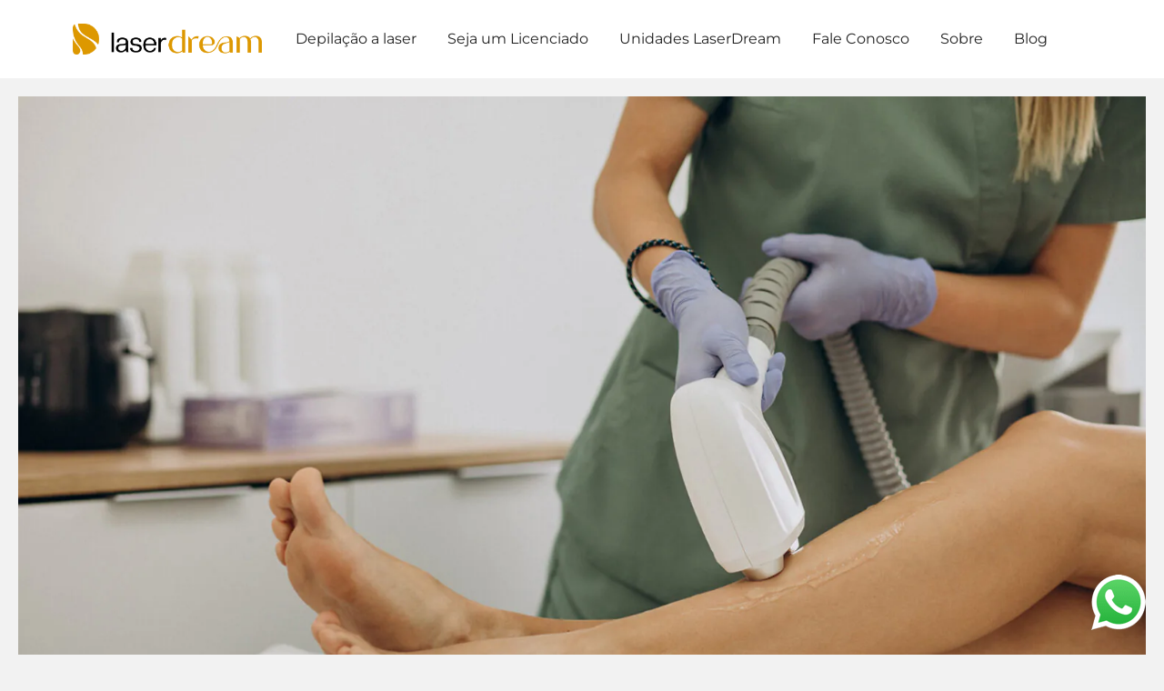

--- FILE ---
content_type: text/html; charset=UTF-8
request_url: https://laserdream.com.br/depilacao-a-laser-domicilio/
body_size: 42772
content:
<!doctype html>
<html lang="pt-BR" prefix="og: https://ogp.me/ns#">
<head><meta charset="UTF-8"><script>if(navigator.userAgent.match(/MSIE|Internet Explorer/i)||navigator.userAgent.match(/Trident\/7\..*?rv:11/i)){var href=document.location.href;if(!href.match(/[?&]nowprocket/)){if(href.indexOf("?")==-1){if(href.indexOf("#")==-1){document.location.href=href+"?nowprocket=1"}else{document.location.href=href.replace("#","?nowprocket=1#")}}else{if(href.indexOf("#")==-1){document.location.href=href+"&nowprocket=1"}else{document.location.href=href.replace("#","&nowprocket=1#")}}}}</script><script>class RocketLazyLoadScripts{constructor(){this.v="1.2.5.1",this.triggerEvents=["keydown","mousedown","mousemove","touchmove","touchstart","touchend","wheel"],this.userEventHandler=this._triggerListener.bind(this),this.touchStartHandler=this._onTouchStart.bind(this),this.touchMoveHandler=this._onTouchMove.bind(this),this.touchEndHandler=this._onTouchEnd.bind(this),this.clickHandler=this._onClick.bind(this),this.interceptedClicks=[],this.interceptedClickListeners=[],this._interceptClickListeners(this),window.addEventListener("pageshow",e=>{this.persisted=e.persisted,this.everythingLoaded&&this._triggerLastFunctions()}),document.addEventListener("DOMContentLoaded",()=>{this._preconnect3rdParties()}),this.delayedScripts={normal:[],async:[],defer:[]},this.trash=[],this.allJQueries=[]}_addUserInteractionListener(e){if(document.hidden){e._triggerListener();return}this.triggerEvents.forEach(t=>window.addEventListener(t,e.userEventHandler,{passive:!0})),window.addEventListener("touchstart",e.touchStartHandler,{passive:!0}),window.addEventListener("mousedown",e.touchStartHandler),document.addEventListener("visibilitychange",e.userEventHandler)}_removeUserInteractionListener(){this.triggerEvents.forEach(e=>window.removeEventListener(e,this.userEventHandler,{passive:!0})),document.removeEventListener("visibilitychange",this.userEventHandler)}_onTouchStart(e){"HTML"!==e.target.tagName&&(window.addEventListener("touchend",this.touchEndHandler),window.addEventListener("mouseup",this.touchEndHandler),window.addEventListener("touchmove",this.touchMoveHandler,{passive:!0}),window.addEventListener("mousemove",this.touchMoveHandler),e.target.addEventListener("click",this.clickHandler),this._disableOtherEventListeners(e.target,!0),this._renameDOMAttribute(e.target,"onclick","rocket-onclick"),this._pendingClickStarted())}_onTouchMove(e){window.removeEventListener("touchend",this.touchEndHandler),window.removeEventListener("mouseup",this.touchEndHandler),window.removeEventListener("touchmove",this.touchMoveHandler,{passive:!0}),window.removeEventListener("mousemove",this.touchMoveHandler),e.target.removeEventListener("click",this.clickHandler),this._disableOtherEventListeners(e.target,!1),this._renameDOMAttribute(e.target,"rocket-onclick","onclick"),this._pendingClickFinished()}_onTouchEnd(){window.removeEventListener("touchend",this.touchEndHandler),window.removeEventListener("mouseup",this.touchEndHandler),window.removeEventListener("touchmove",this.touchMoveHandler,{passive:!0}),window.removeEventListener("mousemove",this.touchMoveHandler)}_onClick(e){e.target.removeEventListener("click",this.clickHandler),this._disableOtherEventListeners(e.target,!1),this._renameDOMAttribute(e.target,"rocket-onclick","onclick"),this.interceptedClicks.push(e),e.preventDefault(),e.stopPropagation(),e.stopImmediatePropagation(),this._pendingClickFinished()}_replayClicks(){window.removeEventListener("touchstart",this.touchStartHandler,{passive:!0}),window.removeEventListener("mousedown",this.touchStartHandler),this.interceptedClicks.forEach(e=>{e.target.dispatchEvent(new MouseEvent("click",{view:e.view,bubbles:!0,cancelable:!0}))})}_interceptClickListeners(e){EventTarget.prototype.addEventListenerBase=EventTarget.prototype.addEventListener,EventTarget.prototype.addEventListener=function(t,i,r){"click"!==t||e.windowLoaded||i===e.clickHandler||e.interceptedClickListeners.push({target:this,func:i,options:r}),(this||window).addEventListenerBase(t,i,r)}}_disableOtherEventListeners(e,t){this.interceptedClickListeners.forEach(i=>{i.target===e&&(t?e.removeEventListener("click",i.func,i.options):e.addEventListener("click",i.func,i.options))}),e.parentNode!==document.documentElement&&this._disableOtherEventListeners(e.parentNode,t)}_waitForPendingClicks(){return new Promise(e=>{this._isClickPending?this._pendingClickFinished=e:e()})}_pendingClickStarted(){this._isClickPending=!0}_pendingClickFinished(){this._isClickPending=!1}_renameDOMAttribute(e,t,i){e.hasAttribute&&e.hasAttribute(t)&&(event.target.setAttribute(i,event.target.getAttribute(t)),event.target.removeAttribute(t))}_triggerListener(){this._removeUserInteractionListener(this),"loading"===document.readyState?document.addEventListener("DOMContentLoaded",this._loadEverythingNow.bind(this)):this._loadEverythingNow()}_preconnect3rdParties(){let e=[];document.querySelectorAll("script[type=rocketlazyloadscript][data-rocket-src]").forEach(t=>{let i=t.getAttribute("data-rocket-src");if(i&&0!==i.indexOf("data:")){0===i.indexOf("//")&&(i=location.protocol+i);try{let r=new URL(i).origin;r!==location.origin&&e.push({src:r,crossOrigin:t.crossOrigin||"module"===t.getAttribute("data-rocket-type")})}catch(n){}}}),e=[...new Map(e.map(e=>[JSON.stringify(e),e])).values()],this._batchInjectResourceHints(e,"preconnect")}async _loadEverythingNow(){this.lastBreath=Date.now(),this._delayEventListeners(this),this._delayJQueryReady(this),this._handleDocumentWrite(),this._registerAllDelayedScripts(),this._preloadAllScripts(),await this._loadScriptsFromList(this.delayedScripts.normal),await this._loadScriptsFromList(this.delayedScripts.defer),await this._loadScriptsFromList(this.delayedScripts.async);try{await this._triggerDOMContentLoaded(),await this._pendingWebpackRequests(this),await this._triggerWindowLoad()}catch(e){console.error(e)}window.dispatchEvent(new Event("rocket-allScriptsLoaded")),this.everythingLoaded=!0,this._waitForPendingClicks().then(()=>{this._replayClicks()}),this._emptyTrash()}_registerAllDelayedScripts(){document.querySelectorAll("script[type=rocketlazyloadscript]").forEach(e=>{e.hasAttribute("data-rocket-src")?e.hasAttribute("async")&&!1!==e.async?this.delayedScripts.async.push(e):e.hasAttribute("defer")&&!1!==e.defer||"module"===e.getAttribute("data-rocket-type")?this.delayedScripts.defer.push(e):this.delayedScripts.normal.push(e):this.delayedScripts.normal.push(e)})}async _transformScript(e){if(await this._littleBreath(),!0===e.noModule&&"noModule"in HTMLScriptElement.prototype){e.setAttribute("data-rocket-status","skipped");return}return new Promise(t=>{let i;function r(){(i||e).setAttribute("data-rocket-status","executed"),t()}try{if(navigator.userAgent.indexOf("Firefox/")>0||""===navigator.vendor)i=document.createElement("script"),[...e.attributes].forEach(e=>{let t=e.nodeName;"type"!==t&&("data-rocket-type"===t&&(t="type"),"data-rocket-src"===t&&(t="src"),i.setAttribute(t,e.nodeValue))}),e.text&&(i.text=e.text),i.hasAttribute("src")?(i.addEventListener("load",r),i.addEventListener("error",function(){i.setAttribute("data-rocket-status","failed"),t()}),setTimeout(()=>{i.isConnected||t()},1)):(i.text=e.text,r()),e.parentNode.replaceChild(i,e);else{let n=e.getAttribute("data-rocket-type"),s=e.getAttribute("data-rocket-src");n?(e.type=n,e.removeAttribute("data-rocket-type")):e.removeAttribute("type"),e.addEventListener("load",r),e.addEventListener("error",function(){e.setAttribute("data-rocket-status","failed"),t()}),s?(e.removeAttribute("data-rocket-src"),e.src=s):e.src="data:text/javascript;base64,"+window.btoa(unescape(encodeURIComponent(e.text)))}}catch(a){e.setAttribute("data-rocket-status","failed"),t()}})}async _loadScriptsFromList(e){let t=e.shift();return t&&t.isConnected?(await this._transformScript(t),this._loadScriptsFromList(e)):Promise.resolve()}_preloadAllScripts(){this._batchInjectResourceHints([...this.delayedScripts.normal,...this.delayedScripts.defer,...this.delayedScripts.async],"preload")}_batchInjectResourceHints(e,t){var i=document.createDocumentFragment();e.forEach(e=>{let r=e.getAttribute&&e.getAttribute("data-rocket-src")||e.src;if(r){let n=document.createElement("link");n.href=r,n.rel=t,"preconnect"!==t&&(n.as="script"),e.getAttribute&&"module"===e.getAttribute("data-rocket-type")&&(n.crossOrigin=!0),e.crossOrigin&&(n.crossOrigin=e.crossOrigin),e.integrity&&(n.integrity=e.integrity),i.appendChild(n),this.trash.push(n)}}),document.head.appendChild(i)}_delayEventListeners(e){let t={};function i(i,r){return t[r].eventsToRewrite.indexOf(i)>=0&&!e.everythingLoaded?"rocket-"+i:i}function r(e,r){var n;!t[n=e]&&(t[n]={originalFunctions:{add:n.addEventListener,remove:n.removeEventListener},eventsToRewrite:[]},n.addEventListener=function(){arguments[0]=i(arguments[0],n),t[n].originalFunctions.add.apply(n,arguments)},n.removeEventListener=function(){arguments[0]=i(arguments[0],n),t[n].originalFunctions.remove.apply(n,arguments)}),t[e].eventsToRewrite.push(r)}function n(t,i){let r=t[i];t[i]=null,Object.defineProperty(t,i,{get:()=>r||function(){},set(n){e.everythingLoaded?r=n:t["rocket"+i]=r=n}})}r(document,"DOMContentLoaded"),r(window,"DOMContentLoaded"),r(window,"load"),r(window,"pageshow"),r(document,"readystatechange"),n(document,"onreadystatechange"),n(window,"onload"),n(window,"onpageshow")}_delayJQueryReady(e){let t;function i(t){return e.everythingLoaded?t:t.split(" ").map(e=>"load"===e||0===e.indexOf("load.")?"rocket-jquery-load":e).join(" ")}function r(r){if(r&&r.fn&&!e.allJQueries.includes(r)){r.fn.ready=r.fn.init.prototype.ready=function(t){return e.domReadyFired?t.bind(document)(r):document.addEventListener("rocket-DOMContentLoaded",()=>t.bind(document)(r)),r([])};let n=r.fn.on;r.fn.on=r.fn.init.prototype.on=function(){return this[0]===window&&("string"==typeof arguments[0]||arguments[0]instanceof String?arguments[0]=i(arguments[0]):"object"==typeof arguments[0]&&Object.keys(arguments[0]).forEach(e=>{let t=arguments[0][e];delete arguments[0][e],arguments[0][i(e)]=t})),n.apply(this,arguments),this},e.allJQueries.push(r)}t=r}r(window.jQuery),Object.defineProperty(window,"jQuery",{get:()=>t,set(e){r(e)}})}async _pendingWebpackRequests(e){let t=document.querySelector("script[data-webpack]");async function i(){return new Promise(e=>{t.addEventListener("load",e),t.addEventListener("error",e)})}t&&(await i(),await e._requestAnimFrame(),await e._pendingWebpackRequests(e))}async _triggerDOMContentLoaded(){this.domReadyFired=!0,await this._littleBreath(),document.dispatchEvent(new Event("rocket-readystatechange")),await this._littleBreath(),document.rocketonreadystatechange&&document.rocketonreadystatechange(),await this._littleBreath(),document.dispatchEvent(new Event("rocket-DOMContentLoaded")),await this._littleBreath(),window.dispatchEvent(new Event("rocket-DOMContentLoaded"))}async _triggerWindowLoad(){await this._littleBreath(),document.dispatchEvent(new Event("rocket-readystatechange")),await this._littleBreath(),document.rocketonreadystatechange&&document.rocketonreadystatechange(),await this._littleBreath(),window.dispatchEvent(new Event("rocket-load")),await this._littleBreath(),window.rocketonload&&window.rocketonload(),await this._littleBreath(),this.allJQueries.forEach(e=>e(window).trigger("rocket-jquery-load")),await this._littleBreath();let e=new Event("rocket-pageshow");e.persisted=this.persisted,window.dispatchEvent(e),await this._littleBreath(),window.rocketonpageshow&&window.rocketonpageshow({persisted:this.persisted}),this.windowLoaded=!0}_triggerLastFunctions(){document.onreadystatechange&&document.onreadystatechange(),window.onload&&window.onload(),window.onpageshow&&window.onpageshow({persisted:this.persisted})}_handleDocumentWrite(){let e=new Map;document.write=document.writeln=function(t){let i=document.currentScript;i||console.error("WPRocket unable to document.write this: "+t);let r=document.createRange(),n=i.parentElement,s=e.get(i);void 0===s&&(s=i.nextSibling,e.set(i,s));let a=document.createDocumentFragment();r.setStart(a,0),a.appendChild(r.createContextualFragment(t)),n.insertBefore(a,s)}}async _littleBreath(){Date.now()-this.lastBreath>45&&(await this._requestAnimFrame(),this.lastBreath=Date.now())}async _requestAnimFrame(){return document.hidden?new Promise(e=>setTimeout(e)):new Promise(e=>requestAnimationFrame(e))}_emptyTrash(){this.trash.forEach(e=>e.remove())}static run(){let e=new RocketLazyLoadScripts;e._addUserInteractionListener(e)}}RocketLazyLoadScripts.run();</script>
	
	<meta name="viewport" content="width=device-width, initial-scale=1">
	<link rel="profile" href="https://gmpg.org/xfn/11">
		<style>img:is([sizes="auto" i], [sizes^="auto," i]) { contain-intrinsic-size: 3000px 1500px }</style>
	
<!-- Otimização para mecanismos de pesquisa pelo Rank Math - https://rankmath.com/ -->
<title>Depilação a Laser em Domicílio: Vantagens e Desvantagens</title>
<meta name="description" content="Conheça as desvantagens da depilação a laser em domicílio. Escolha clínicas especializadas e qualificadas para realizar este procedimento."/>
<meta name="robots" content="follow, index, max-snippet:-1, max-video-preview:-1, max-image-preview:large"/>
<link rel="canonical" href="https://laserdream.com.br/depilacao-a-laser-domicilio/" />
<meta property="og:locale" content="pt_BR" />
<meta property="og:type" content="article" />
<meta property="og:title" content="Depilação a Laser em Domicílio: Vantagens e Desvantagens" />
<meta property="og:description" content="Conheça as desvantagens da depilação a laser em domicílio. Escolha clínicas especializadas e qualificadas para realizar este procedimento." />
<meta property="og:url" content="https://laserdream.com.br/depilacao-a-laser-domicilio/" />
<meta property="og:site_name" content="LaserDream" />
<meta property="article:tag" content="depilação a laser em domicílio" />
<meta property="article:section" content="Depilação" />
<meta property="og:image" content="https://laserdream.com.br/wp-content/uploads/2023/10/depilacao-a-laser-terapia-de-remocao-de-cabelo-1-2.jpg" />
<meta property="og:image:secure_url" content="https://laserdream.com.br/wp-content/uploads/2023/10/depilacao-a-laser-terapia-de-remocao-de-cabelo-1-2.jpg" />
<meta property="og:image:width" content="1600" />
<meta property="og:image:height" content="1067" />
<meta property="og:image:alt" content="tamanho do pelo para depilação a laser técnica" />
<meta property="og:image:type" content="image/jpeg" />
<meta property="article:published_time" content="2023-11-21T10:40:32-03:00" />
<meta name="twitter:card" content="summary_large_image" />
<meta name="twitter:title" content="Depilação a Laser em Domicílio: Vantagens e Desvantagens" />
<meta name="twitter:description" content="Conheça as desvantagens da depilação a laser em domicílio. Escolha clínicas especializadas e qualificadas para realizar este procedimento." />
<meta name="twitter:image" content="https://laserdream.com.br/wp-content/uploads/2023/10/depilacao-a-laser-terapia-de-remocao-de-cabelo-1-2.jpg" />
<script type="application/ld+json" class="rank-math-schema">{"@context":"https://schema.org","@graph":[[{"@context":"https://schema.org","@type":"SiteNavigationElement","@id":"#rank-math-toc","name":"Depila\u00e7\u00e3o a laser em domic\u00edlio: Introdu\u00e7\u00e3o","url":"https://laserdream.com.br/depilacao-a-laser-domicilio/#depilacao-a-laser-em-domicilio-introducao"},{"@context":"https://schema.org","@type":"SiteNavigationElement","@id":"#rank-math-toc","name":"Depila\u00e7\u00e3o a laser: O que \u00e9?","url":"https://laserdream.com.br/depilacao-a-laser-domicilio/#depilacao-a-laser-o-que-e"},{"@context":"https://schema.org","@type":"SiteNavigationElement","@id":"#rank-math-toc","name":"Como funciona a depila\u00e7\u00e3o a laser em domic\u00edlio?","url":"https://laserdream.com.br/depilacao-a-laser-domicilio/#como-funciona-a-depilacao-a-laser-em-domicilio"},{"@context":"https://schema.org","@type":"SiteNavigationElement","@id":"#rank-math-toc","name":"Ser\u00e1 que existem vantagens de optar pela depila\u00e7\u00e3o a laser em domic\u00edlio?","url":"https://laserdream.com.br/depilacao-a-laser-domicilio/#sera-que-existem-vantagens-de-optar-pela-depilacao-a-laser-em-domicilio"},{"@context":"https://schema.org","@type":"SiteNavigationElement","@id":"#rank-math-toc","name":"Depila\u00e7\u00e3o no conforto do seu lar","url":"https://laserdream.com.br/depilacao-a-laser-domicilio/#depilacao-no-conforto-do-seu-lar"},{"@context":"https://schema.org","@type":"SiteNavigationElement","@id":"#rank-math-toc","name":"3 principais desvantagens da depila\u00e7\u00e3o a laser em domic\u00edlio","url":"https://laserdream.com.br/depilacao-a-laser-domicilio/#3-principais-desvantagens-da-depilacao-a-laser-em-domicilio"},{"@context":"https://schema.org","@type":"SiteNavigationElement","@id":"#rank-math-toc","name":"1. Equipamentos port\u00e1teis n\u00e3o t\u00eam a mesma pot\u00eancia e efici\u00eancia que os fixos","url":"https://laserdream.com.br/depilacao-a-laser-domicilio/#1-equipamentos-portateis-nao-tem-a-mesma-potencia-e-eficiencia-que-os-fixos"},{"@context":"https://schema.org","@type":"SiteNavigationElement","@id":"#rank-math-toc","name":"2. Sua casa n\u00e3o passou pela avalia\u00e7\u00e3o da Anvisa","url":"https://laserdream.com.br/depilacao-a-laser-domicilio/#2-sua-casa-nao-passou-pela-avaliacao-da-anvisa"},{"@context":"https://schema.org","@type":"SiteNavigationElement","@id":"#rank-math-toc","name":"3. Deslocamento com grandes equipamentos \u00e9 complicado","url":"https://laserdream.com.br/depilacao-a-laser-domicilio/#3-deslocamento-com-grandes-equipamentos-e-complicado"},{"@context":"https://schema.org","@type":"SiteNavigationElement","@id":"#rank-math-toc","name":"Quer fazer depila\u00e7\u00e3o a laser? V\u00e1 at\u00e9 a LaserDream","url":"https://laserdream.com.br/depilacao-a-laser-domicilio/#quer-fazer-depilacao-a-laser-va-ate-a-laser-dream"},{"@context":"https://schema.org","@type":"SiteNavigationElement","@id":"#rank-math-toc","name":"Depila\u00e7\u00e3o a laser em domic\u00edlio: Conclus\u00e3o","url":"https://laserdream.com.br/depilacao-a-laser-domicilio/#depilacao-a-laser-em-domicilio-conclusao"}],{"@type":["HealthAndBeautyBusiness","Organization"],"@id":"https://laserdream.com.br/#organization","name":"LaserDream","url":"https://laserdream.com.br","logo":{"@type":"ImageObject","@id":"https://laserdream.com.br/#logo","url":"https://laserdream.com.br/wp-content/uploads/2025/03/LOGO-1.png","contentUrl":"https://laserdream.com.br/wp-content/uploads/2025/03/LOGO-1.png","caption":"LaserDream","inLanguage":"pt-BR","width":"1366","height":"221"},"openingHours":["Monday,Tuesday,Wednesday,Thursday,Friday,Saturday,Sunday 09:00-17:00"],"image":{"@id":"https://laserdream.com.br/#logo"}},{"@type":"WebSite","@id":"https://laserdream.com.br/#website","url":"https://laserdream.com.br","name":"LaserDream","publisher":{"@id":"https://laserdream.com.br/#organization"},"inLanguage":"pt-BR"},{"@type":"ImageObject","@id":"https://laserdream.com.br/wp-content/uploads/2023/10/depilacao-a-laser-terapia-de-remocao-de-cabelo-1-2.jpg","url":"https://laserdream.com.br/wp-content/uploads/2023/10/depilacao-a-laser-terapia-de-remocao-de-cabelo-1-2.jpg","width":"1600","height":"1067","caption":"tamanho do pelo para depila\u00e7\u00e3o a laser t\u00e9cnica","inLanguage":"pt-BR"},{"@type":"WebPage","@id":"https://laserdream.com.br/depilacao-a-laser-domicilio/#webpage","url":"https://laserdream.com.br/depilacao-a-laser-domicilio/","name":"Depila\u00e7\u00e3o a Laser em Domic\u00edlio: Vantagens e Desvantagens","datePublished":"2023-11-21T10:40:32-03:00","dateModified":"2023-11-21T10:40:32-03:00","isPartOf":{"@id":"https://laserdream.com.br/#website"},"primaryImageOfPage":{"@id":"https://laserdream.com.br/wp-content/uploads/2023/10/depilacao-a-laser-terapia-de-remocao-de-cabelo-1-2.jpg"},"inLanguage":"pt-BR"},{"@type":"Person","@id":"https://laserdream.com.br/author/contato/","name":"contato","url":"https://laserdream.com.br/author/contato/","image":{"@type":"ImageObject","@id":"https://secure.gravatar.com/avatar/9c62ae8aa49b8ab3b3476abf6f1b064fac9ba8a0ae37ecbda286b15acbec46dc?s=96&amp;d=mm&amp;r=g","url":"https://secure.gravatar.com/avatar/9c62ae8aa49b8ab3b3476abf6f1b064fac9ba8a0ae37ecbda286b15acbec46dc?s=96&amp;d=mm&amp;r=g","caption":"contato","inLanguage":"pt-BR"},"sameAs":["http://laserdream.com.br"],"worksFor":{"@id":"https://laserdream.com.br/#organization"}},{"@type":"BlogPosting","headline":"Depila\u00e7\u00e3o a Laser em Domic\u00edlio: Vantagens e Desvantagens","keywords":"depila\u00e7\u00e3o a laser em domic\u00edlio","datePublished":"2023-11-21T10:40:32-03:00","dateModified":"2023-11-21T10:40:32-03:00","articleSection":"Depila\u00e7\u00e3o","author":{"@id":"https://laserdream.com.br/author/contato/","name":"contato"},"publisher":{"@id":"https://laserdream.com.br/#organization"},"description":"Conhe\u00e7a as desvantagens da depila\u00e7\u00e3o a laser em domic\u00edlio. Escolha cl\u00ednicas especializadas e qualificadas para realizar este procedimento.","name":"Depila\u00e7\u00e3o a Laser em Domic\u00edlio: Vantagens e Desvantagens","@id":"https://laserdream.com.br/depilacao-a-laser-domicilio/#richSnippet","isPartOf":{"@id":"https://laserdream.com.br/depilacao-a-laser-domicilio/#webpage"},"image":{"@id":"https://laserdream.com.br/wp-content/uploads/2023/10/depilacao-a-laser-terapia-de-remocao-de-cabelo-1-2.jpg"},"inLanguage":"pt-BR","mainEntityOfPage":{"@id":"https://laserdream.com.br/depilacao-a-laser-domicilio/#webpage"}}]}</script>
<!-- /Plugin de SEO Rank Math para WordPress -->

<script type="rocketlazyloadscript" data-rocket-type='application/javascript' id='pys-version-script'>console.log('PixelYourSite PRO version 11.3.0.2');</script>
<link rel='dns-prefetch' href='//www.googletagmanager.com' />
<link rel="alternate" type="application/rss+xml" title="Feed para LaserDream &raquo;" href="https://laserdream.com.br/feed/" />
<link rel="alternate" type="application/rss+xml" title="Feed de comentários para LaserDream &raquo;" href="https://laserdream.com.br/comments/feed/" />
<script type="rocketlazyloadscript">
window._wpemojiSettings = {"baseUrl":"https:\/\/s.w.org\/images\/core\/emoji\/16.0.1\/72x72\/","ext":".png","svgUrl":"https:\/\/s.w.org\/images\/core\/emoji\/16.0.1\/svg\/","svgExt":".svg","source":{"concatemoji":"https:\/\/laserdream.com.br\/wp-includes\/js\/wp-emoji-release.min.js?ver=6.8.3"}};
/*! This file is auto-generated */
!function(s,n){var o,i,e;function c(e){try{var t={supportTests:e,timestamp:(new Date).valueOf()};sessionStorage.setItem(o,JSON.stringify(t))}catch(e){}}function p(e,t,n){e.clearRect(0,0,e.canvas.width,e.canvas.height),e.fillText(t,0,0);var t=new Uint32Array(e.getImageData(0,0,e.canvas.width,e.canvas.height).data),a=(e.clearRect(0,0,e.canvas.width,e.canvas.height),e.fillText(n,0,0),new Uint32Array(e.getImageData(0,0,e.canvas.width,e.canvas.height).data));return t.every(function(e,t){return e===a[t]})}function u(e,t){e.clearRect(0,0,e.canvas.width,e.canvas.height),e.fillText(t,0,0);for(var n=e.getImageData(16,16,1,1),a=0;a<n.data.length;a++)if(0!==n.data[a])return!1;return!0}function f(e,t,n,a){switch(t){case"flag":return n(e,"\ud83c\udff3\ufe0f\u200d\u26a7\ufe0f","\ud83c\udff3\ufe0f\u200b\u26a7\ufe0f")?!1:!n(e,"\ud83c\udde8\ud83c\uddf6","\ud83c\udde8\u200b\ud83c\uddf6")&&!n(e,"\ud83c\udff4\udb40\udc67\udb40\udc62\udb40\udc65\udb40\udc6e\udb40\udc67\udb40\udc7f","\ud83c\udff4\u200b\udb40\udc67\u200b\udb40\udc62\u200b\udb40\udc65\u200b\udb40\udc6e\u200b\udb40\udc67\u200b\udb40\udc7f");case"emoji":return!a(e,"\ud83e\udedf")}return!1}function g(e,t,n,a){var r="undefined"!=typeof WorkerGlobalScope&&self instanceof WorkerGlobalScope?new OffscreenCanvas(300,150):s.createElement("canvas"),o=r.getContext("2d",{willReadFrequently:!0}),i=(o.textBaseline="top",o.font="600 32px Arial",{});return e.forEach(function(e){i[e]=t(o,e,n,a)}),i}function t(e){var t=s.createElement("script");t.src=e,t.defer=!0,s.head.appendChild(t)}"undefined"!=typeof Promise&&(o="wpEmojiSettingsSupports",i=["flag","emoji"],n.supports={everything:!0,everythingExceptFlag:!0},e=new Promise(function(e){s.addEventListener("DOMContentLoaded",e,{once:!0})}),new Promise(function(t){var n=function(){try{var e=JSON.parse(sessionStorage.getItem(o));if("object"==typeof e&&"number"==typeof e.timestamp&&(new Date).valueOf()<e.timestamp+604800&&"object"==typeof e.supportTests)return e.supportTests}catch(e){}return null}();if(!n){if("undefined"!=typeof Worker&&"undefined"!=typeof OffscreenCanvas&&"undefined"!=typeof URL&&URL.createObjectURL&&"undefined"!=typeof Blob)try{var e="postMessage("+g.toString()+"("+[JSON.stringify(i),f.toString(),p.toString(),u.toString()].join(",")+"));",a=new Blob([e],{type:"text/javascript"}),r=new Worker(URL.createObjectURL(a),{name:"wpTestEmojiSupports"});return void(r.onmessage=function(e){c(n=e.data),r.terminate(),t(n)})}catch(e){}c(n=g(i,f,p,u))}t(n)}).then(function(e){for(var t in e)n.supports[t]=e[t],n.supports.everything=n.supports.everything&&n.supports[t],"flag"!==t&&(n.supports.everythingExceptFlag=n.supports.everythingExceptFlag&&n.supports[t]);n.supports.everythingExceptFlag=n.supports.everythingExceptFlag&&!n.supports.flag,n.DOMReady=!1,n.readyCallback=function(){n.DOMReady=!0}}).then(function(){return e}).then(function(){var e;n.supports.everything||(n.readyCallback(),(e=n.source||{}).concatemoji?t(e.concatemoji):e.wpemoji&&e.twemoji&&(t(e.twemoji),t(e.wpemoji)))}))}((window,document),window._wpemojiSettings);
</script>
<style id='wp-emoji-styles-inline-css'>

	img.wp-smiley, img.emoji {
		display: inline !important;
		border: none !important;
		box-shadow: none !important;
		height: 1em !important;
		width: 1em !important;
		margin: 0 0.07em !important;
		vertical-align: -0.1em !important;
		background: none !important;
		padding: 0 !important;
	}
</style>
<link rel='stylesheet' id='wp-block-library-css' href='https://laserdream.com.br/wp-includes/css/dist/block-library/style.min.css?ver=6.8.3' media='all' />
<link data-minify="1" rel='stylesheet' id='jet-engine-frontend-css' href='https://laserdream.com.br/wp-content/cache/min/1/wp-content/plugins/jet-engine/assets/css/frontend.css?ver=1768858346' media='all' />
<style id='global-styles-inline-css'>
:root{--wp--preset--aspect-ratio--square: 1;--wp--preset--aspect-ratio--4-3: 4/3;--wp--preset--aspect-ratio--3-4: 3/4;--wp--preset--aspect-ratio--3-2: 3/2;--wp--preset--aspect-ratio--2-3: 2/3;--wp--preset--aspect-ratio--16-9: 16/9;--wp--preset--aspect-ratio--9-16: 9/16;--wp--preset--color--black: #000000;--wp--preset--color--cyan-bluish-gray: #abb8c3;--wp--preset--color--white: #ffffff;--wp--preset--color--pale-pink: #f78da7;--wp--preset--color--vivid-red: #cf2e2e;--wp--preset--color--luminous-vivid-orange: #ff6900;--wp--preset--color--luminous-vivid-amber: #fcb900;--wp--preset--color--light-green-cyan: #7bdcb5;--wp--preset--color--vivid-green-cyan: #00d084;--wp--preset--color--pale-cyan-blue: #8ed1fc;--wp--preset--color--vivid-cyan-blue: #0693e3;--wp--preset--color--vivid-purple: #9b51e0;--wp--preset--gradient--vivid-cyan-blue-to-vivid-purple: linear-gradient(135deg,rgba(6,147,227,1) 0%,rgb(155,81,224) 100%);--wp--preset--gradient--light-green-cyan-to-vivid-green-cyan: linear-gradient(135deg,rgb(122,220,180) 0%,rgb(0,208,130) 100%);--wp--preset--gradient--luminous-vivid-amber-to-luminous-vivid-orange: linear-gradient(135deg,rgba(252,185,0,1) 0%,rgba(255,105,0,1) 100%);--wp--preset--gradient--luminous-vivid-orange-to-vivid-red: linear-gradient(135deg,rgba(255,105,0,1) 0%,rgb(207,46,46) 100%);--wp--preset--gradient--very-light-gray-to-cyan-bluish-gray: linear-gradient(135deg,rgb(238,238,238) 0%,rgb(169,184,195) 100%);--wp--preset--gradient--cool-to-warm-spectrum: linear-gradient(135deg,rgb(74,234,220) 0%,rgb(151,120,209) 20%,rgb(207,42,186) 40%,rgb(238,44,130) 60%,rgb(251,105,98) 80%,rgb(254,248,76) 100%);--wp--preset--gradient--blush-light-purple: linear-gradient(135deg,rgb(255,206,236) 0%,rgb(152,150,240) 100%);--wp--preset--gradient--blush-bordeaux: linear-gradient(135deg,rgb(254,205,165) 0%,rgb(254,45,45) 50%,rgb(107,0,62) 100%);--wp--preset--gradient--luminous-dusk: linear-gradient(135deg,rgb(255,203,112) 0%,rgb(199,81,192) 50%,rgb(65,88,208) 100%);--wp--preset--gradient--pale-ocean: linear-gradient(135deg,rgb(255,245,203) 0%,rgb(182,227,212) 50%,rgb(51,167,181) 100%);--wp--preset--gradient--electric-grass: linear-gradient(135deg,rgb(202,248,128) 0%,rgb(113,206,126) 100%);--wp--preset--gradient--midnight: linear-gradient(135deg,rgb(2,3,129) 0%,rgb(40,116,252) 100%);--wp--preset--font-size--small: 13px;--wp--preset--font-size--medium: 20px;--wp--preset--font-size--large: 36px;--wp--preset--font-size--x-large: 42px;--wp--preset--spacing--20: 0.44rem;--wp--preset--spacing--30: 0.67rem;--wp--preset--spacing--40: 1rem;--wp--preset--spacing--50: 1.5rem;--wp--preset--spacing--60: 2.25rem;--wp--preset--spacing--70: 3.38rem;--wp--preset--spacing--80: 5.06rem;--wp--preset--shadow--natural: 6px 6px 9px rgba(0, 0, 0, 0.2);--wp--preset--shadow--deep: 12px 12px 50px rgba(0, 0, 0, 0.4);--wp--preset--shadow--sharp: 6px 6px 0px rgba(0, 0, 0, 0.2);--wp--preset--shadow--outlined: 6px 6px 0px -3px rgba(255, 255, 255, 1), 6px 6px rgba(0, 0, 0, 1);--wp--preset--shadow--crisp: 6px 6px 0px rgba(0, 0, 0, 1);}:root { --wp--style--global--content-size: 800px;--wp--style--global--wide-size: 1200px; }:where(body) { margin: 0; }.wp-site-blocks > .alignleft { float: left; margin-right: 2em; }.wp-site-blocks > .alignright { float: right; margin-left: 2em; }.wp-site-blocks > .aligncenter { justify-content: center; margin-left: auto; margin-right: auto; }:where(.wp-site-blocks) > * { margin-block-start: 24px; margin-block-end: 0; }:where(.wp-site-blocks) > :first-child { margin-block-start: 0; }:where(.wp-site-blocks) > :last-child { margin-block-end: 0; }:root { --wp--style--block-gap: 24px; }:root :where(.is-layout-flow) > :first-child{margin-block-start: 0;}:root :where(.is-layout-flow) > :last-child{margin-block-end: 0;}:root :where(.is-layout-flow) > *{margin-block-start: 24px;margin-block-end: 0;}:root :where(.is-layout-constrained) > :first-child{margin-block-start: 0;}:root :where(.is-layout-constrained) > :last-child{margin-block-end: 0;}:root :where(.is-layout-constrained) > *{margin-block-start: 24px;margin-block-end: 0;}:root :where(.is-layout-flex){gap: 24px;}:root :where(.is-layout-grid){gap: 24px;}.is-layout-flow > .alignleft{float: left;margin-inline-start: 0;margin-inline-end: 2em;}.is-layout-flow > .alignright{float: right;margin-inline-start: 2em;margin-inline-end: 0;}.is-layout-flow > .aligncenter{margin-left: auto !important;margin-right: auto !important;}.is-layout-constrained > .alignleft{float: left;margin-inline-start: 0;margin-inline-end: 2em;}.is-layout-constrained > .alignright{float: right;margin-inline-start: 2em;margin-inline-end: 0;}.is-layout-constrained > .aligncenter{margin-left: auto !important;margin-right: auto !important;}.is-layout-constrained > :where(:not(.alignleft):not(.alignright):not(.alignfull)){max-width: var(--wp--style--global--content-size);margin-left: auto !important;margin-right: auto !important;}.is-layout-constrained > .alignwide{max-width: var(--wp--style--global--wide-size);}body .is-layout-flex{display: flex;}.is-layout-flex{flex-wrap: wrap;align-items: center;}.is-layout-flex > :is(*, div){margin: 0;}body .is-layout-grid{display: grid;}.is-layout-grid > :is(*, div){margin: 0;}body{padding-top: 0px;padding-right: 0px;padding-bottom: 0px;padding-left: 0px;}a:where(:not(.wp-element-button)){text-decoration: underline;}:root :where(.wp-element-button, .wp-block-button__link){background-color: #32373c;border-width: 0;color: #fff;font-family: inherit;font-size: inherit;line-height: inherit;padding: calc(0.667em + 2px) calc(1.333em + 2px);text-decoration: none;}.has-black-color{color: var(--wp--preset--color--black) !important;}.has-cyan-bluish-gray-color{color: var(--wp--preset--color--cyan-bluish-gray) !important;}.has-white-color{color: var(--wp--preset--color--white) !important;}.has-pale-pink-color{color: var(--wp--preset--color--pale-pink) !important;}.has-vivid-red-color{color: var(--wp--preset--color--vivid-red) !important;}.has-luminous-vivid-orange-color{color: var(--wp--preset--color--luminous-vivid-orange) !important;}.has-luminous-vivid-amber-color{color: var(--wp--preset--color--luminous-vivid-amber) !important;}.has-light-green-cyan-color{color: var(--wp--preset--color--light-green-cyan) !important;}.has-vivid-green-cyan-color{color: var(--wp--preset--color--vivid-green-cyan) !important;}.has-pale-cyan-blue-color{color: var(--wp--preset--color--pale-cyan-blue) !important;}.has-vivid-cyan-blue-color{color: var(--wp--preset--color--vivid-cyan-blue) !important;}.has-vivid-purple-color{color: var(--wp--preset--color--vivid-purple) !important;}.has-black-background-color{background-color: var(--wp--preset--color--black) !important;}.has-cyan-bluish-gray-background-color{background-color: var(--wp--preset--color--cyan-bluish-gray) !important;}.has-white-background-color{background-color: var(--wp--preset--color--white) !important;}.has-pale-pink-background-color{background-color: var(--wp--preset--color--pale-pink) !important;}.has-vivid-red-background-color{background-color: var(--wp--preset--color--vivid-red) !important;}.has-luminous-vivid-orange-background-color{background-color: var(--wp--preset--color--luminous-vivid-orange) !important;}.has-luminous-vivid-amber-background-color{background-color: var(--wp--preset--color--luminous-vivid-amber) !important;}.has-light-green-cyan-background-color{background-color: var(--wp--preset--color--light-green-cyan) !important;}.has-vivid-green-cyan-background-color{background-color: var(--wp--preset--color--vivid-green-cyan) !important;}.has-pale-cyan-blue-background-color{background-color: var(--wp--preset--color--pale-cyan-blue) !important;}.has-vivid-cyan-blue-background-color{background-color: var(--wp--preset--color--vivid-cyan-blue) !important;}.has-vivid-purple-background-color{background-color: var(--wp--preset--color--vivid-purple) !important;}.has-black-border-color{border-color: var(--wp--preset--color--black) !important;}.has-cyan-bluish-gray-border-color{border-color: var(--wp--preset--color--cyan-bluish-gray) !important;}.has-white-border-color{border-color: var(--wp--preset--color--white) !important;}.has-pale-pink-border-color{border-color: var(--wp--preset--color--pale-pink) !important;}.has-vivid-red-border-color{border-color: var(--wp--preset--color--vivid-red) !important;}.has-luminous-vivid-orange-border-color{border-color: var(--wp--preset--color--luminous-vivid-orange) !important;}.has-luminous-vivid-amber-border-color{border-color: var(--wp--preset--color--luminous-vivid-amber) !important;}.has-light-green-cyan-border-color{border-color: var(--wp--preset--color--light-green-cyan) !important;}.has-vivid-green-cyan-border-color{border-color: var(--wp--preset--color--vivid-green-cyan) !important;}.has-pale-cyan-blue-border-color{border-color: var(--wp--preset--color--pale-cyan-blue) !important;}.has-vivid-cyan-blue-border-color{border-color: var(--wp--preset--color--vivid-cyan-blue) !important;}.has-vivid-purple-border-color{border-color: var(--wp--preset--color--vivid-purple) !important;}.has-vivid-cyan-blue-to-vivid-purple-gradient-background{background: var(--wp--preset--gradient--vivid-cyan-blue-to-vivid-purple) !important;}.has-light-green-cyan-to-vivid-green-cyan-gradient-background{background: var(--wp--preset--gradient--light-green-cyan-to-vivid-green-cyan) !important;}.has-luminous-vivid-amber-to-luminous-vivid-orange-gradient-background{background: var(--wp--preset--gradient--luminous-vivid-amber-to-luminous-vivid-orange) !important;}.has-luminous-vivid-orange-to-vivid-red-gradient-background{background: var(--wp--preset--gradient--luminous-vivid-orange-to-vivid-red) !important;}.has-very-light-gray-to-cyan-bluish-gray-gradient-background{background: var(--wp--preset--gradient--very-light-gray-to-cyan-bluish-gray) !important;}.has-cool-to-warm-spectrum-gradient-background{background: var(--wp--preset--gradient--cool-to-warm-spectrum) !important;}.has-blush-light-purple-gradient-background{background: var(--wp--preset--gradient--blush-light-purple) !important;}.has-blush-bordeaux-gradient-background{background: var(--wp--preset--gradient--blush-bordeaux) !important;}.has-luminous-dusk-gradient-background{background: var(--wp--preset--gradient--luminous-dusk) !important;}.has-pale-ocean-gradient-background{background: var(--wp--preset--gradient--pale-ocean) !important;}.has-electric-grass-gradient-background{background: var(--wp--preset--gradient--electric-grass) !important;}.has-midnight-gradient-background{background: var(--wp--preset--gradient--midnight) !important;}.has-small-font-size{font-size: var(--wp--preset--font-size--small) !important;}.has-medium-font-size{font-size: var(--wp--preset--font-size--medium) !important;}.has-large-font-size{font-size: var(--wp--preset--font-size--large) !important;}.has-x-large-font-size{font-size: var(--wp--preset--font-size--x-large) !important;}
:root :where(.wp-block-pullquote){font-size: 1.5em;line-height: 1.6;}
</style>
<link data-minify="1" rel='stylesheet' id='hello-elementor-css' href='https://laserdream.com.br/wp-content/cache/min/1/wp-content/themes/hello-elementor/assets/css/reset.css?ver=1768858346' media='all' />
<link data-minify="1" rel='stylesheet' id='hello-elementor-theme-style-css' href='https://laserdream.com.br/wp-content/cache/min/1/wp-content/themes/hello-elementor/assets/css/theme.css?ver=1768858346' media='all' />
<link data-minify="1" rel='stylesheet' id='hello-elementor-header-footer-css' href='https://laserdream.com.br/wp-content/cache/min/1/wp-content/themes/hello-elementor/assets/css/header-footer.css?ver=1768858346' media='all' />
<link rel='stylesheet' id='elementor-frontend-css' href='https://laserdream.com.br/wp-content/plugins/elementor/assets/css/frontend.min.css?ver=3.34.1' media='all' />
<link rel='stylesheet' id='elementor-post-7-css' href='https://laserdream.com.br/wp-content/uploads/elementor/css/post-7.css?ver=1768858345' media='all' />
<link rel='stylesheet' id='widget-image-css' href='https://laserdream.com.br/wp-content/plugins/elementor/assets/css/widget-image.min.css?ver=3.34.1' media='all' />
<link rel='stylesheet' id='widget-nav-menu-css' href='https://laserdream.com.br/wp-content/plugins/elementor-pro/assets/css/widget-nav-menu.min.css?ver=3.34.0' media='all' />
<link rel='stylesheet' id='widget-image-box-css' href='https://laserdream.com.br/wp-content/plugins/elementor/assets/css/widget-image-box.min.css?ver=3.34.1' media='all' />
<link rel='stylesheet' id='widget-heading-css' href='https://laserdream.com.br/wp-content/plugins/elementor/assets/css/widget-heading.min.css?ver=3.34.1' media='all' />
<link rel='stylesheet' id='widget-post-info-css' href='https://laserdream.com.br/wp-content/plugins/elementor-pro/assets/css/widget-post-info.min.css?ver=3.34.0' media='all' />
<link rel='stylesheet' id='widget-icon-list-css' href='https://laserdream.com.br/wp-content/plugins/elementor/assets/css/widget-icon-list.min.css?ver=3.34.1' media='all' />
<link rel='stylesheet' id='widget-share-buttons-css' href='https://laserdream.com.br/wp-content/plugins/elementor-pro/assets/css/widget-share-buttons.min.css?ver=3.34.0' media='all' />
<link rel='stylesheet' id='e-apple-webkit-css' href='https://laserdream.com.br/wp-content/plugins/elementor/assets/css/conditionals/apple-webkit.min.css?ver=3.34.1' media='all' />
<link rel='stylesheet' id='widget-post-navigation-css' href='https://laserdream.com.br/wp-content/plugins/elementor-pro/assets/css/widget-post-navigation.min.css?ver=3.34.0' media='all' />
<link rel='stylesheet' id='e-animation-fadeInLeft-css' href='https://laserdream.com.br/wp-content/plugins/elementor/assets/lib/animations/styles/fadeInLeft.min.css?ver=3.34.1' media='all' />
<link rel='stylesheet' id='widget-posts-css' href='https://laserdream.com.br/wp-content/plugins/elementor-pro/assets/css/widget-posts.min.css?ver=3.34.0' media='all' />
<link data-minify="1" rel='stylesheet' id='font-awesome-5-all-css' href='https://laserdream.com.br/wp-content/cache/min/1/wp-content/plugins/elementor/assets/lib/font-awesome/css/all.min.css?ver=1768858346' media='all' />
<link rel='stylesheet' id='font-awesome-4-shim-css' href='https://laserdream.com.br/wp-content/plugins/elementor/assets/lib/font-awesome/css/v4-shims.min.css?ver=3.34.1' media='all' />
<link rel='stylesheet' id='elementor-post-38-css' href='https://laserdream.com.br/wp-content/uploads/elementor/css/post-38.css?ver=1768858345' media='all' />
<link rel='stylesheet' id='elementor-post-64-css' href='https://laserdream.com.br/wp-content/cache/background-css/laserdream.com.br/wp-content/uploads/elementor/css/post-64.css?ver=1768858346&wpr_t=1769483618' media='all' />
<link rel='stylesheet' id='elementor-post-958-css' href='https://laserdream.com.br/wp-content/uploads/elementor/css/post-958.css?ver=1768858346' media='all' />
<style id='rocket-lazyload-inline-css'>
.rll-youtube-player{position:relative;padding-bottom:56.23%;height:0;overflow:hidden;max-width:100%;}.rll-youtube-player:focus-within{outline: 2px solid currentColor;outline-offset: 5px;}.rll-youtube-player iframe{position:absolute;top:0;left:0;width:100%;height:100%;z-index:100;background:0 0}.rll-youtube-player img{bottom:0;display:block;left:0;margin:auto;max-width:100%;width:100%;position:absolute;right:0;top:0;border:none;height:auto;-webkit-transition:.4s all;-moz-transition:.4s all;transition:.4s all}.rll-youtube-player img:hover{-webkit-filter:brightness(75%)}.rll-youtube-player .play{height:100%;width:100%;left:0;top:0;position:absolute;background:var(--wpr-bg-ef0d79e1-d284-4d3a-90b8-94475e7c149e) no-repeat center;background-color: transparent !important;cursor:pointer;border:none;}.wp-embed-responsive .wp-has-aspect-ratio .rll-youtube-player{position:absolute;padding-bottom:0;width:100%;height:100%;top:0;bottom:0;left:0;right:0}
</style>
<script type="rocketlazyloadscript" data-rocket-src="https://laserdream.com.br/wp-includes/js/jquery/jquery.min.js?ver=3.7.1" id="jquery-core-js" defer></script>
<script type="rocketlazyloadscript" data-rocket-src="https://laserdream.com.br/wp-includes/js/jquery/jquery-migrate.min.js?ver=3.4.1" id="jquery-migrate-js" defer></script>
<script type="rocketlazyloadscript" data-rocket-src="https://laserdream.com.br/wp-content/plugins/elementor/assets/lib/font-awesome/js/v4-shims.min.js?ver=3.34.1" id="font-awesome-4-shim-js" defer></script>
<script type="rocketlazyloadscript" data-rocket-src="https://laserdream.com.br/wp-content/plugins/pixelyoursite-pro/dist/scripts/js.cookie-2.1.3.min.js?ver=2.1.3" id="js-cookie-pys-js" defer></script>
<script type="rocketlazyloadscript" data-rocket-src="https://laserdream.com.br/wp-content/plugins/pixelyoursite-pro/dist/scripts/jquery.bind-first-0.2.3.min.js" id="jquery-bind-first-js" defer></script>
<script type="rocketlazyloadscript" data-rocket-src="https://laserdream.com.br/wp-content/plugins/pixelyoursite-pro/dist/scripts/tld.min.js?ver=2.3.1" id="js-tld-js" defer></script>
<script id="pys-js-extra">
var pysOptions = {"staticEvents":{"facebook":{"init_event":[{"delay":0,"type":"static","ajaxFire":false,"name":"PageView","eventID":"c4e0b1e8-0824-4d02-800a-bbd04a736715","pixelIds":["1135590330590699"],"params":{"tags":"depila\u00e7\u00e3o a laser em domic\u00edlio","post_category":"Depila\u00e7\u00e3o","page_title":"Depila\u00e7\u00e3o a Laser em Domic\u00edlio: Vantagens e Desvantagens","post_type":"post","post_id":2887,"plugin":"PixelYourSite","event_url":"laserdream.com.br\/depilacao-a-laser-domicilio\/","user_role":"guest"},"e_id":"init_event","ids":[],"hasTimeWindow":false,"timeWindow":0,"woo_order":"","edd_order":""}]}},"dynamicEvents":{"automatic_event_internal_link":{"facebook":{"delay":0,"type":"dyn","name":"InternalClick","eventID":"4f064f1f-16a9-4099-9ec8-d6e5c1276f96","pixelIds":["1135590330590699"],"params":{"page_title":"Depila\u00e7\u00e3o a Laser em Domic\u00edlio: Vantagens e Desvantagens","post_type":"post","post_id":2887,"plugin":"PixelYourSite","event_url":"laserdream.com.br\/depilacao-a-laser-domicilio\/","user_role":"guest"},"e_id":"automatic_event_internal_link","ids":[],"hasTimeWindow":false,"timeWindow":0,"woo_order":"","edd_order":""}},"automatic_event_outbound_link":{"facebook":{"delay":0,"type":"dyn","name":"OutboundClick","eventID":"83cde788-8740-4804-8c02-80cffa4676d3","pixelIds":["1135590330590699"],"params":{"page_title":"Depila\u00e7\u00e3o a Laser em Domic\u00edlio: Vantagens e Desvantagens","post_type":"post","post_id":2887,"plugin":"PixelYourSite","event_url":"laserdream.com.br\/depilacao-a-laser-domicilio\/","user_role":"guest"},"e_id":"automatic_event_outbound_link","ids":[],"hasTimeWindow":false,"timeWindow":0,"woo_order":"","edd_order":""}},"automatic_event_video":{"facebook":{"delay":0,"type":"dyn","name":"WatchVideo","eventID":"c90f5944-de64-4c7b-8cbd-68997ac8ca22","pixelIds":["1135590330590699"],"params":{"page_title":"Depila\u00e7\u00e3o a Laser em Domic\u00edlio: Vantagens e Desvantagens","post_type":"post","post_id":2887,"plugin":"PixelYourSite","event_url":"laserdream.com.br\/depilacao-a-laser-domicilio\/","user_role":"guest"},"e_id":"automatic_event_video","ids":[],"hasTimeWindow":false,"timeWindow":0,"woo_order":"","edd_order":""}},"automatic_event_tel_link":{"facebook":{"delay":0,"type":"dyn","name":"TelClick","eventID":"f2929945-1891-43ec-b402-de7bbcfe6b71","pixelIds":["1135590330590699"],"params":{"page_title":"Depila\u00e7\u00e3o a Laser em Domic\u00edlio: Vantagens e Desvantagens","post_type":"post","post_id":2887,"plugin":"PixelYourSite","event_url":"laserdream.com.br\/depilacao-a-laser-domicilio\/","user_role":"guest"},"e_id":"automatic_event_tel_link","ids":[],"hasTimeWindow":false,"timeWindow":0,"woo_order":"","edd_order":""}},"automatic_event_email_link":{"facebook":{"delay":0,"type":"dyn","name":"EmailClick","eventID":"b24ab293-68cf-45f9-b017-070872f0eb5d","pixelIds":["1135590330590699"],"params":{"page_title":"Depila\u00e7\u00e3o a Laser em Domic\u00edlio: Vantagens e Desvantagens","post_type":"post","post_id":2887,"plugin":"PixelYourSite","event_url":"laserdream.com.br\/depilacao-a-laser-domicilio\/","user_role":"guest"},"e_id":"automatic_event_email_link","ids":[],"hasTimeWindow":false,"timeWindow":0,"woo_order":"","edd_order":""}},"automatic_event_form":{"facebook":{"delay":0,"type":"dyn","name":"Form","eventID":"fbfe6462-44c3-4c26-a070-d284d348cd4f","pixelIds":["1135590330590699"],"params":{"page_title":"Depila\u00e7\u00e3o a Laser em Domic\u00edlio: Vantagens e Desvantagens","post_type":"post","post_id":2887,"plugin":"PixelYourSite","event_url":"laserdream.com.br\/depilacao-a-laser-domicilio\/","user_role":"guest"},"e_id":"automatic_event_form","ids":[],"hasTimeWindow":false,"timeWindow":0,"woo_order":"","edd_order":""}},"automatic_event_adsense":{"facebook":{"delay":0,"type":"dyn","name":"AdSense","eventID":"b2394892-87e9-4d67-ad85-9387d960693d","pixelIds":["1135590330590699"],"params":{"page_title":"Depila\u00e7\u00e3o a Laser em Domic\u00edlio: Vantagens e Desvantagens","post_type":"post","post_id":2887,"plugin":"PixelYourSite","event_url":"laserdream.com.br\/depilacao-a-laser-domicilio\/","user_role":"guest"},"e_id":"automatic_event_adsense","ids":[],"hasTimeWindow":false,"timeWindow":0,"woo_order":"","edd_order":""}},"automatic_event_scroll":{"facebook":{"delay":0,"type":"dyn","name":"PageScroll","scroll_percent":0,"eventID":"6871b716-a115-4055-bf9a-3da5e7ec0ac5","pixelIds":["1135590330590699"],"params":{"page_title":"Depila\u00e7\u00e3o a Laser em Domic\u00edlio: Vantagens e Desvantagens","post_type":"post","post_id":2887,"plugin":"PixelYourSite","event_url":"laserdream.com.br\/depilacao-a-laser-domicilio\/","user_role":"guest"},"e_id":"automatic_event_scroll","ids":[],"hasTimeWindow":false,"timeWindow":0,"woo_order":"","edd_order":""}},"automatic_event_time_on_page":{"facebook":{"delay":0,"type":"dyn","name":"TimeOnPage","time_on_page":0,"eventID":"d1c6b87d-ecfe-448d-bec6-de0c2effbe60","pixelIds":["1135590330590699"],"params":{"page_title":"Depila\u00e7\u00e3o a Laser em Domic\u00edlio: Vantagens e Desvantagens","post_type":"post","post_id":2887,"plugin":"PixelYourSite","event_url":"laserdream.com.br\/depilacao-a-laser-domicilio\/","user_role":"guest"},"e_id":"automatic_event_time_on_page","ids":[],"hasTimeWindow":false,"timeWindow":0,"woo_order":"","edd_order":""}}},"triggerEvents":[],"triggerEventTypes":[],"facebook":{"pixelIds":["1135590330590699"],"advancedMatchingEnabled":true,"advancedMatching":[],"removeMetadata":true,"wooVariableAsSimple":false,"serverApiEnabled":true,"wooCRSendFromServer":false,"send_external_id":true,"enabled_medical":false,"do_not_track_medical_param":["event_url","post_title","page_title","landing_page","content_name","categories","category_name","tags"],"meta_ldu":false},"debug":"","siteUrl":"https:\/\/laserdream.com.br","ajaxUrl":"https:\/\/laserdream.com.br\/wp-admin\/admin-ajax.php","ajax_event":"dc196b1bb3","trackUTMs":"1","trackTrafficSource":"1","user_id":"0","enable_lading_page_param":"1","cookie_duration":"7","enable_event_day_param":"1","enable_event_month_param":"1","enable_event_time_param":"1","enable_remove_target_url_param":"1","enable_remove_download_url_param":"1","visit_data_model":"first_visit","last_visit_duration":"60","enable_auto_save_advance_matching":"1","enable_success_send_form":"","enable_automatic_events":"1","enable_event_video":"1","ajaxForServerEvent":"1","ajaxForServerStaticEvent":"1","send_external_id":"1","external_id_expire":"180","track_cookie_for_subdomains":"1","google_consent_mode":"1","data_persistency":"keep_data","advance_matching_form":{"enable_advance_matching_forms":true,"advance_matching_fn_names":["first_name","first-name","first name","name"],"advance_matching_ln_names":["last_name","last-name","last name"],"advance_matching_tel_names":["phone","tel"],"advance_matching_em_names":[]},"advance_matching_url":{"enable_advance_matching_url":true,"advance_matching_fn_names":[],"advance_matching_ln_names":[],"advance_matching_tel_names":[],"advance_matching_em_names":[]},"track_dynamic_fields":[],"gdpr":{"ajax_enabled":false,"all_disabled_by_api":false,"facebook_disabled_by_api":false,"tiktok_disabled_by_api":false,"analytics_disabled_by_api":false,"google_ads_disabled_by_api":false,"pinterest_disabled_by_api":false,"bing_disabled_by_api":false,"externalID_disabled_by_api":false,"facebook_prior_consent_enabled":true,"tiktok_prior_consent_enabled":true,"analytics_prior_consent_enabled":true,"google_ads_prior_consent_enabled":true,"pinterest_prior_consent_enabled":true,"bing_prior_consent_enabled":true,"cookiebot_integration_enabled":false,"cookiebot_facebook_consent_category":"marketing","cookiebot_tiktok_consent_category":"marketing","cookiebot_analytics_consent_category":"statistics","cookiebot_google_ads_consent_category":"marketing","cookiebot_pinterest_consent_category":"marketing","cookiebot_bing_consent_category":"marketing","cookie_notice_integration_enabled":false,"cookie_law_info_integration_enabled":false,"real_cookie_banner_integration_enabled":false,"consent_magic_integration_enabled":false,"analytics_storage":{"enabled":true,"value":"granted","filter":false},"ad_storage":{"enabled":true,"value":"granted","filter":false},"ad_user_data":{"enabled":true,"value":"granted","filter":false},"ad_personalization":{"enabled":true,"value":"granted","filter":false}},"cookie":{"disabled_all_cookie":false,"disabled_start_session_cookie":false,"disabled_advanced_form_data_cookie":false,"disabled_landing_page_cookie":false,"disabled_first_visit_cookie":false,"disabled_trafficsource_cookie":false,"disabled_utmTerms_cookie":false,"disabled_utmId_cookie":false},"tracking_analytics":{"TrafficSource":"direct","TrafficLanding":"https:\/\/laserdream.com.br\/depilacao-a-laser-domicilio\/","TrafficUtms":[],"TrafficUtmsId":[],"userDataEnable":true,"userData":{"emails":[],"phones":[],"addresses":[]},"use_encoding_provided_data":true,"use_multiple_provided_data":true},"GATags":{"ga_datalayer_type":"default","ga_datalayer_name":"dataLayerPYS"},"automatic":{"enable_youtube":true,"enable_vimeo":true,"enable_video":true},"woo":{"enabled":false},"edd":{"enabled":false},"cache_bypass":"1769494415"};
</script>
<script type="rocketlazyloadscript" data-minify="1" data-rocket-src="https://laserdream.com.br/wp-content/cache/min/1/wp-content/plugins/pixelyoursite-pro/dist/scripts/public.js?ver=1767899083" id="pys-js" defer></script>
<link rel="https://api.w.org/" href="https://laserdream.com.br/wp-json/" /><link rel="alternate" title="JSON" type="application/json" href="https://laserdream.com.br/wp-json/wp/v2/posts/2887" /><link rel="EditURI" type="application/rsd+xml" title="RSD" href="https://laserdream.com.br/xmlrpc.php?rsd" />
<meta name="generator" content="WordPress 6.8.3" />
<link rel='shortlink' href='https://laserdream.com.br/?p=2887' />
<link rel="alternate" title="oEmbed (JSON)" type="application/json+oembed" href="https://laserdream.com.br/wp-json/oembed/1.0/embed?url=https%3A%2F%2Flaserdream.com.br%2Fdepilacao-a-laser-domicilio%2F" />
<link rel="alternate" title="oEmbed (XML)" type="text/xml+oembed" href="https://laserdream.com.br/wp-json/oembed/1.0/embed?url=https%3A%2F%2Flaserdream.com.br%2Fdepilacao-a-laser-domicilio%2F&#038;format=xml" />
<meta name="generator" content="Site Kit by Google 1.170.0" /><meta name="generator" content="Elementor 3.34.1; features: e_font_icon_svg, additional_custom_breakpoints; settings: css_print_method-external, google_font-disabled, font_display-swap">
<link rel="preload" href="https://www.laserdream.com.br/wp-content/uploads/2025/03/Montserrat-Regular.ttf" as="font" type="font/ttf" crossorigin>

<link rel="preload" href="https://www.laserdream.com.br/wp-content/uploads/2025/03/Montserrat-Medium.ttf" as="font" type="font/ttf" crossorigin>

<link rel="preload" href="https://www.laserdream.com.br/wp-content/uploads/2025/03/Montserrat-Bold.ttf" as="font" type="font/ttf" crossorigin>

<link rel="preload" href="https://laserdream.com.br/wp-content/uploads/2025/03/Montserrat-ExtraBold.ttf" as="font" type="font/ttf" crossorigin>
			<style>
				.e-con.e-parent:nth-of-type(n+4):not(.e-lazyloaded):not(.e-no-lazyload),
				.e-con.e-parent:nth-of-type(n+4):not(.e-lazyloaded):not(.e-no-lazyload) * {
					background-image: none !important;
				}
				@media screen and (max-height: 1024px) {
					.e-con.e-parent:nth-of-type(n+3):not(.e-lazyloaded):not(.e-no-lazyload),
					.e-con.e-parent:nth-of-type(n+3):not(.e-lazyloaded):not(.e-no-lazyload) * {
						background-image: none !important;
					}
				}
				@media screen and (max-height: 640px) {
					.e-con.e-parent:nth-of-type(n+2):not(.e-lazyloaded):not(.e-no-lazyload),
					.e-con.e-parent:nth-of-type(n+2):not(.e-lazyloaded):not(.e-no-lazyload) * {
						background-image: none !important;
					}
				}
			</style>
			<link rel="icon" href="https://laserdream.com.br/wp-content/uploads/2025/03/cropped-logo-3-1-150x150.png" sizes="32x32" />
<link rel="icon" href="https://laserdream.com.br/wp-content/uploads/2025/03/cropped-logo-3-1-300x300.png" sizes="192x192" />
<link rel="apple-touch-icon" href="https://laserdream.com.br/wp-content/uploads/2025/03/cropped-logo-3-1-300x300.png" />
<meta name="msapplication-TileImage" content="https://laserdream.com.br/wp-content/uploads/2025/03/cropped-logo-3-1-300x300.png" />
<noscript><style id="rocket-lazyload-nojs-css">.rll-youtube-player, [data-lazy-src]{display:none !important;}</style></noscript><style id="wpr-lazyload-bg-container"></style><style id="wpr-lazyload-bg-exclusion"></style>
<noscript>
<style id="wpr-lazyload-bg-nostyle">.elementor-64 .elementor-element.elementor-element-61b1086::before, .elementor-64 .elementor-element.elementor-element-61b1086 > .elementor-background-video-container::before, .elementor-64 .elementor-element.elementor-element-61b1086 > .e-con-inner > .elementor-background-video-container::before, .elementor-64 .elementor-element.elementor-element-61b1086 > .elementor-background-slideshow::before, .elementor-64 .elementor-element.elementor-element-61b1086 > .e-con-inner > .elementor-background-slideshow::before, .elementor-64 .elementor-element.elementor-element-61b1086 > .elementor-motion-effects-container > .elementor-motion-effects-layer::before{--wpr-bg-f3e48d6e-fcd0-450f-ac4c-2731e4b55d1b: url('https://laserdream.com.br/wp-content/uploads/2025/03/whats-e6ddd4.webp');}.rll-youtube-player .play{--wpr-bg-ef0d79e1-d284-4d3a-90b8-94475e7c149e: url('https://laserdream.com.br/wp-content/plugins/wp-rocket/assets/img/youtube.png');}</style>
</noscript>
<script type="application/javascript">const rocket_pairs = [{"selector":".elementor-64 .elementor-element.elementor-element-61b1086, .elementor-64 .elementor-element.elementor-element-61b1086 > .elementor-background-video-container, .elementor-64 .elementor-element.elementor-element-61b1086 > .e-con-inner > .elementor-background-video-container, .elementor-64 .elementor-element.elementor-element-61b1086 > .elementor-background-slideshow, .elementor-64 .elementor-element.elementor-element-61b1086 > .e-con-inner > .elementor-background-slideshow, .elementor-64 .elementor-element.elementor-element-61b1086 > .elementor-motion-effects-container > .elementor-motion-effects-layer","style":".elementor-64 .elementor-element.elementor-element-61b1086::before, .elementor-64 .elementor-element.elementor-element-61b1086 > .elementor-background-video-container::before, .elementor-64 .elementor-element.elementor-element-61b1086 > .e-con-inner > .elementor-background-video-container::before, .elementor-64 .elementor-element.elementor-element-61b1086 > .elementor-background-slideshow::before, .elementor-64 .elementor-element.elementor-element-61b1086 > .e-con-inner > .elementor-background-slideshow::before, .elementor-64 .elementor-element.elementor-element-61b1086 > .elementor-motion-effects-container > .elementor-motion-effects-layer::before{--wpr-bg-f3e48d6e-fcd0-450f-ac4c-2731e4b55d1b: url('https:\/\/laserdream.com.br\/wp-content\/uploads\/2025\/03\/whats-e6ddd4.webp');}","hash":"f3e48d6e-fcd0-450f-ac4c-2731e4b55d1b","url":"https:\/\/laserdream.com.br\/wp-content\/uploads\/2025\/03\/whats-e6ddd4.webp"},{"selector":".rll-youtube-player .play","style":".rll-youtube-player .play{--wpr-bg-ef0d79e1-d284-4d3a-90b8-94475e7c149e: url('https:\/\/laserdream.com.br\/wp-content\/plugins\/wp-rocket\/assets\/img\/youtube.png');}","hash":"ef0d79e1-d284-4d3a-90b8-94475e7c149e","url":"https:\/\/laserdream.com.br\/wp-content\/plugins\/wp-rocket\/assets\/img\/youtube.png"}]; const rocket_excluded_pairs = [];</script></head>
<body class="wp-singular post-template-default single single-post postid-2887 single-format-standard wp-custom-logo wp-embed-responsive wp-theme-hello-elementor hello-elementor-default elementor-default elementor-kit-7 elementor-page-958">


<a class="skip-link screen-reader-text" href="#content">Ir para o conteúdo</a>

		<header data-elementor-type="header" data-elementor-id="38" class="elementor elementor-38 elementor-location-header" data-elementor-post-type="elementor_library">
			<div class="elementor-element elementor-element-1a29a52 e-flex e-con-boxed e-con e-parent" data-id="1a29a52" data-element_type="container" data-settings="{&quot;background_background&quot;:&quot;classic&quot;}">
					<div class="e-con-inner">
		<div class="elementor-element elementor-element-0b94f70 e-con-full e-flex e-con e-child" data-id="0b94f70" data-element_type="container">
				<div class="elementor-element elementor-element-c768952 elementor-widget elementor-widget-image" data-id="c768952" data-element_type="widget" data-widget_type="image.default">
																<a href="http://laserdream.com.br/" aria-label="Logo do site">
							<img fetchpriority="high" width="1366" height="221" src="data:image/svg+xml,%3Csvg%20xmlns='http://www.w3.org/2000/svg'%20viewBox='0%200%201366%20221'%3E%3C/svg%3E" class="attachment-full size-full wp-image-61" alt="" data-lazy-srcset="https://laserdream.com.br/wp-content/uploads/2025/03/LOGO-1.png 1366w,   https://laserdream.com.br/wp-content/uploads/2025/03/LOGO-1-300x49.png 300w,   https://laserdream.com.br/wp-content/uploads/2025/03/LOGO-1-1024x166.png 1024w,   https://laserdream.com.br/wp-content/uploads/2025/03/LOGO-1-768x124.png 768w" data-lazy-sizes="(max-width: 1366px) 100vw, 1366px" data-lazy-src="https://laserdream.com.br/wp-content/uploads/2025/03/LOGO-1.png" /><noscript><img fetchpriority="high" width="1366" height="221" src="https://laserdream.com.br/wp-content/uploads/2025/03/LOGO-1.png" class="attachment-full size-full wp-image-61" alt="" srcset="https://laserdream.com.br/wp-content/uploads/2025/03/LOGO-1.png 1366w,   https://laserdream.com.br/wp-content/uploads/2025/03/LOGO-1-300x49.png 300w,   https://laserdream.com.br/wp-content/uploads/2025/03/LOGO-1-1024x166.png 1024w,   https://laserdream.com.br/wp-content/uploads/2025/03/LOGO-1-768x124.png 768w" sizes="(max-width: 1366px) 100vw, 1366px" /></noscript>								</a>
															</div>
				</div>
		<div class="elementor-element elementor-element-f01fd1c e-con-full e-flex e-con e-child" data-id="f01fd1c" data-element_type="container">
				<div class="elementor-element elementor-element-6cddf82 elementor-nav-menu__align-center elementor-nav-menu--stretch menusuperior elementor-nav-menu--dropdown-tablet elementor-nav-menu__text-align-aside elementor-nav-menu--toggle elementor-nav-menu--burger elementor-widget elementor-widget-nav-menu" data-id="6cddf82" data-element_type="widget" data-settings="{&quot;full_width&quot;:&quot;stretch&quot;,  &quot;layout&quot;:&quot;horizontal&quot;,  &quot;submenu_icon&quot;:{&quot;value&quot;:&quot;&lt;svg aria-hidden=\&quot;true\&quot; class=\&quot;e-font-icon-svg e-fas-caret-down\&quot; viewBox=\&quot;0 0 320 512\&quot; xmlns=\&quot;http:\/\/www.w3.org\/2000\/svg\&quot;&gt;&lt;path d=\&quot;M31.3 192h257.3c17.8 0 26.7 21.5 14.1 34.1L174.1 354.8c-7.8 7.8-20.5 7.8-28.3 0L17.2 226.1C4.6 213.5 13.5 192 31.3 192z\&quot;&gt;&lt;\/path&gt;&lt;\/svg&gt;&quot;,  &quot;library&quot;:&quot;fa-solid&quot;},  &quot;toggle&quot;:&quot;burger&quot;}" data-widget_type="nav-menu.default">
								<nav aria-label="Menu" class="elementor-nav-menu--main elementor-nav-menu__container elementor-nav-menu--layout-horizontal e--pointer-text e--animation-grow">
				<ul id="menu-1-6cddf82" class="elementor-nav-menu"><li class="menu-item menu-item-type-post_type menu-item-object-page menu-item-39"><a href="https://laserdream.com.br/depilacao-a-laser/" class="elementor-item">Depilação a laser</a></li>
<li class="menu-item menu-item-type-post_type menu-item-object-page menu-item-40"><a href="https://laserdream.com.br/seja-um-licenciado/" class="elementor-item">Seja um Licenciado</a></li>
<li class="menu-item menu-item-type-post_type menu-item-object-page menu-item-41"><a href="https://laserdream.com.br/unidades-laserdream/" class="elementor-item">Unidades LaserDream</a></li>
<li class="menu-item menu-item-type-post_type menu-item-object-page menu-item-42"><a href="https://laserdream.com.br/fale-conosco/" class="elementor-item">Fale Conosco</a></li>
<li class="menu-item menu-item-type-post_type menu-item-object-page menu-item-43"><a href="https://laserdream.com.br/sobre/" class="elementor-item">Sobre</a></li>
<li class="menu-item menu-item-type-post_type menu-item-object-page current_page_parent menu-item-44"><a href="https://laserdream.com.br/blog/" class="elementor-item">Blog</a></li>
</ul>			</nav>
					<div class="elementor-menu-toggle" role="button" tabindex="0" aria-label="Alternar menu" aria-expanded="false">
			<svg aria-hidden="true" role="presentation" class="elementor-menu-toggle__icon--open e-font-icon-svg e-eicon-menu-bar" viewBox="0 0 1000 1000" xmlns="http://www.w3.org/2000/svg"><path d="M104 333H896C929 333 958 304 958 271S929 208 896 208H104C71 208 42 237 42 271S71 333 104 333ZM104 583H896C929 583 958 554 958 521S929 458 896 458H104C71 458 42 487 42 521S71 583 104 583ZM104 833H896C929 833 958 804 958 771S929 708 896 708H104C71 708 42 737 42 771S71 833 104 833Z"></path></svg><svg aria-hidden="true" role="presentation" class="elementor-menu-toggle__icon--close e-font-icon-svg e-eicon-close" viewBox="0 0 1000 1000" xmlns="http://www.w3.org/2000/svg"><path d="M742 167L500 408 258 167C246 154 233 150 217 150 196 150 179 158 167 167 154 179 150 196 150 212 150 229 154 242 171 254L408 500 167 742C138 771 138 800 167 829 196 858 225 858 254 829L496 587 738 829C750 842 767 846 783 846 800 846 817 842 829 829 842 817 846 804 846 783 846 767 842 750 829 737L588 500 833 258C863 229 863 200 833 171 804 137 775 137 742 167Z"></path></svg>		</div>
					<nav class="elementor-nav-menu--dropdown elementor-nav-menu__container" aria-hidden="true">
				<ul id="menu-2-6cddf82" class="elementor-nav-menu"><li class="menu-item menu-item-type-post_type menu-item-object-page menu-item-39"><a href="https://laserdream.com.br/depilacao-a-laser/" class="elementor-item" tabindex="-1">Depilação a laser</a></li>
<li class="menu-item menu-item-type-post_type menu-item-object-page menu-item-40"><a href="https://laserdream.com.br/seja-um-licenciado/" class="elementor-item" tabindex="-1">Seja um Licenciado</a></li>
<li class="menu-item menu-item-type-post_type menu-item-object-page menu-item-41"><a href="https://laserdream.com.br/unidades-laserdream/" class="elementor-item" tabindex="-1">Unidades LaserDream</a></li>
<li class="menu-item menu-item-type-post_type menu-item-object-page menu-item-42"><a href="https://laserdream.com.br/fale-conosco/" class="elementor-item" tabindex="-1">Fale Conosco</a></li>
<li class="menu-item menu-item-type-post_type menu-item-object-page menu-item-43"><a href="https://laserdream.com.br/sobre/" class="elementor-item" tabindex="-1">Sobre</a></li>
<li class="menu-item menu-item-type-post_type menu-item-object-page current_page_parent menu-item-44"><a href="https://laserdream.com.br/blog/" class="elementor-item" tabindex="-1">Blog</a></li>
</ul>			</nav>
						</div>
				</div>
					</div>
				</div>
				</header>
				<div data-elementor-type="single-post" data-elementor-id="958" class="elementor elementor-958 elementor-location-single post-2887 post type-post status-publish format-standard has-post-thumbnail hentry category-depilacao tag-depilacao-a-laser-em-domicilio" data-elementor-post-type="elementor_library">
			<div class="elementor-element elementor-element-613ae98 e-con-full e-flex e-con e-parent" data-id="613ae98" data-element_type="container">
				<div class="elementor-element elementor-element-c38b600 elementor-widget elementor-widget-image" data-id="c38b600" data-element_type="widget" data-widget_type="image.default">
															<img width="1600" height="1067" src="data:image/svg+xml,%3Csvg%20xmlns='http://www.w3.org/2000/svg'%20viewBox='0%200%201600%201067'%3E%3C/svg%3E" class="attachment-full size-full wp-image-2898" alt="tamanho do pelo para depilação a laser técnica" data-lazy-srcset="https://laserdream.com.br/wp-content/uploads/2023/10/depilacao-a-laser-terapia-de-remocao-de-cabelo-1-2.jpg 1600w,   https://laserdream.com.br/wp-content/uploads/2023/10/depilacao-a-laser-terapia-de-remocao-de-cabelo-1-2-300x200.jpg 300w,   https://laserdream.com.br/wp-content/uploads/2023/10/depilacao-a-laser-terapia-de-remocao-de-cabelo-1-2-1024x683.jpg 1024w,   https://laserdream.com.br/wp-content/uploads/2023/10/depilacao-a-laser-terapia-de-remocao-de-cabelo-1-2-768x512.jpg 768w,   https://laserdream.com.br/wp-content/uploads/2023/10/depilacao-a-laser-terapia-de-remocao-de-cabelo-1-2-1536x1024.jpg 1536w" data-lazy-sizes="(max-width: 1600px) 100vw, 1600px" data-lazy-src="https://laserdream.com.br/wp-content/uploads/2023/10/depilacao-a-laser-terapia-de-remocao-de-cabelo-1-2.jpg" /><noscript><img width="1600" height="1067" src="https://laserdream.com.br/wp-content/uploads/2023/10/depilacao-a-laser-terapia-de-remocao-de-cabelo-1-2.jpg" class="attachment-full size-full wp-image-2898" alt="tamanho do pelo para depilação a laser técnica" srcset="https://laserdream.com.br/wp-content/uploads/2023/10/depilacao-a-laser-terapia-de-remocao-de-cabelo-1-2.jpg 1600w,   https://laserdream.com.br/wp-content/uploads/2023/10/depilacao-a-laser-terapia-de-remocao-de-cabelo-1-2-300x200.jpg 300w,   https://laserdream.com.br/wp-content/uploads/2023/10/depilacao-a-laser-terapia-de-remocao-de-cabelo-1-2-1024x683.jpg 1024w,   https://laserdream.com.br/wp-content/uploads/2023/10/depilacao-a-laser-terapia-de-remocao-de-cabelo-1-2-768x512.jpg 768w,   https://laserdream.com.br/wp-content/uploads/2023/10/depilacao-a-laser-terapia-de-remocao-de-cabelo-1-2-1536x1024.jpg 1536w" sizes="(max-width: 1600px) 100vw, 1600px" /></noscript>															</div>
				</div>
		<div class="elementor-element elementor-element-70420ea e-flex e-con-boxed e-con e-parent" data-id="70420ea" data-element_type="container">
					<div class="e-con-inner">
				<div class="elementor-element elementor-element-1e1e0c7 elementor-widget elementor-widget-post-info" data-id="1e1e0c7" data-element_type="widget" data-widget_type="post-info.default">
							<ul class="elementor-inline-items elementor-icon-list-items elementor-post-info">
								<li class="elementor-icon-list-item elementor-repeater-item-eb62778 elementor-inline-item" itemprop="datePublished">
						<a href="https://laserdream.com.br/2023/11/21/">
											<span class="elementor-icon-list-icon">
								<svg aria-hidden="true" class="e-font-icon-svg e-fas-calendar" viewBox="0 0 448 512" xmlns="http://www.w3.org/2000/svg"><path d="M12 192h424c6.6 0 12 5.4 12 12v260c0 26.5-21.5 48-48 48H48c-26.5 0-48-21.5-48-48V204c0-6.6 5.4-12 12-12zm436-44v-36c0-26.5-21.5-48-48-48h-48V12c0-6.6-5.4-12-12-12h-40c-6.6 0-12 5.4-12 12v52H160V12c0-6.6-5.4-12-12-12h-40c-6.6 0-12 5.4-12 12v52H48C21.5 64 0 85.5 0 112v36c0 6.6 5.4 12 12 12h424c6.6 0 12-5.4 12-12z"></path></svg>							</span>
									<span class="elementor-icon-list-text elementor-post-info__item elementor-post-info__item--type-date">
										<time>novembro 21, 2023</time>					</span>
									</a>
				</li>
				</ul>
						</div>
				<div class="elementor-element elementor-element-c798960 elementor-widget elementor-widget-theme-post-title elementor-page-title elementor-widget-heading" data-id="c798960" data-element_type="widget" data-widget_type="theme-post-title.default">
					<h1 class="elementor-heading-title elementor-size-default">Depilação a Laser em Domicílio: Vantagens e Desvantagens</h1>				</div>
				<div class="elementor-element elementor-element-25cd146 elementor-widget elementor-widget-theme-post-content" data-id="25cd146" data-element_type="widget" data-widget_type="theme-post-content.default">
					
<div id="rank-math-toc" class="wp-block-rank-math-toc-block has-secondary-color has-text-color">
<p><strong>Table of Contents</strong></p>
<nav>
<ul>
<li class=""><a href="#depilacao-a-laser-em-domicilio-introducao">Depilação a laser em domicílio: Introdução</a></li>
<li class=""><a href="#depilacao-a-laser-o-que-e">Depilação a laser: O que é?</a>
<ul>
<li class=""><a href="#como-funciona-a-depilacao-a-laser-em-domicilio">Como funciona a depilação a laser em domicílio?</a></li>
</ul>
</li>
<li class=""><a href="#sera-que-existem-vantagens-de-optar-pela-depilacao-a-laser-em-domicilio">Será que existem vantagens de optar pela depilação a laser em domicílio?</a>
<ul>
<li class=""><a href="#depilacao-no-conforto-do-seu-lar">Depilação no conforto do seu lar</a></li>
</ul>
</li>
<li class=""><a href="#3-principais-desvantagens-da-depilacao-a-laser-em-domicilio">3 principais desvantagens da depilação a laser em domicílio</a>
<ul>
<li class=""><a href="#1-equipamentos-portateis-nao-tem-a-mesma-potencia-e-eficiencia-que-os-fixos">1. Equipamentos portáteis não têm a mesma potência e eficiência que os fixos</a></li>
<li class=""><a href="#2-sua-casa-nao-passou-pela-avaliacao-da-anvisa">2. Sua casa não passou pela avaliação da Anvisa</a></li>
<li class=""><a href="#3-deslocamento-com-grandes-equipamentos-e-complicado">3. Deslocamento com grandes equipamentos é complicado</a></li>
</ul>
</li>
<li class=""><a href="#quer-fazer-depilacao-a-laser-va-ate-a-laser-dream">Quer fazer depilação a laser? Vá até a LaserDream</a></li>
<li class=""><a href="#depilacao-a-laser-em-domicilio-conclusao">Depilação a laser em domicílio: Conclusão</a></li>
</ul>
</nav></div>



<h2 id="depilacao-a-laser-em-domicilio-introducao" class="wp-block-heading">Depilação a laser em domicílio: Introdução</h2>



<p>A depilação é uma atividade que sempre esteve presente na vida das mulheres e, mais recentemente, também na vida dos homens.</p>



<p>Com o passar dos anos, surgiu uma variedade enorme de técnicas que apresentam o mesmo resultado, porém algumas mais eficientes do que outras.</p>



<p>O método mais comentado nos últimos anos é a depilação a laser, aquela em que um <a href="https://pt.wikipedia.org/wiki/Feixe_(f%C3%ADsica)" target="_blank" rel="noopener">feixe</a> de luz é direcionado à raiz do pelo, destruindo-o.</p>



<p>Com a chegada da pandemia causada pelo Covid-19, inclusive, muitas empresas se especializaram na depilação a laser em domicílio. Mas será que levar este tipo de serviço até a casa dos clientes é realmente algo possível?</p>



<p>É sobre isso que vamos falar ao longo deste artigo. Juntos, vamos conhecer a principal vantagem e as desvantagens da depilação a laser em casa. Com as informações em mãos, você poderá escolher aquela que melhor se adequa às suas necessidades. Boa leitura!</p>



<h2 id="depilacao-a-laser-o-que-e" class="wp-block-heading">Depilação a laser: O que é?</h2>



<figure class="wp-block-image size-large"><img width="1024" height="683" decoding="async" class="wp-image-2899" src="data:image/svg+xml,%3Csvg%20xmlns='http://www.w3.org/2000/svg'%20viewBox='0%200%201024%20683'%3E%3C/svg%3E" alt="Depilação a laser domicílio tem vantagens?" data-lazy-src="https://laserdream.com.br/wp-content/uploads/2023/10/depilacao-a-laser-terapia-de-remocao-de-cabelo-2-1024x683.jpg" /><noscript><img width="1024" height="683" decoding="async" class="wp-image-2899" src="https://laserdream.com.br/wp-content/uploads/2023/10/depilacao-a-laser-terapia-de-remocao-de-cabelo-2-1024x683.jpg" alt="Depilação a laser domicílio tem vantagens?" /></noscript></figure>



<p>A depilação a laser é um tratamento estético onde se utiliza um aparelho com emissão de luz pulsada para reduzir o crescimento dos pelos.</p>



<p>O laser é capaz de penetrar na pele e atingir a raiz do pelo, onde se encontra a melanina, responsável pela coloração dos fios.</p>



<p>Quando o pigmento absorve a energia do laser, o calor destrói a célula que produz o pelo, impedindo o seu crescimento.</p>



<h3 id="como-funciona-a-depilacao-a-laser-em-domicilio" class="wp-block-heading">Como funciona a depilação a laser em domicílio?</h3>



<p>A depilação a laser feita em casa funciona da mesma forma que a depilação realizada em clínicas de estética.</p>



<p>O processo começa com a preparação da pele, que deve estar limpa e seca. Em seguida, é preciso selecionar o ajuste de intensidade do aparelho de acordo com o tom de pele e espessura do pelo. O aparelho é posicionado na região a ser depilada e emite pulsos de luz.</p>



<p>É importante ressaltar que a depilação a laser só deve ser realizada por pessoas capacitadas, para evitar complicações como queimaduras e manchas na pele.</p>



<h2 id="sera-que-existem-vantagens-de-optar-pela-depilacao-a-laser-em-domicilio" class="wp-block-heading">Será que existem vantagens de optar pela depilação a laser em domicílio?</h2>



<p>Você pode até pensar que não, mas o serviço de depilação a laser em domicílio tem uma grande vantagem. Ela pode, inclusive, ser determinante para a contratação. Veja a seguir:</p>



<h3 id="depilacao-no-conforto-do-seu-lar" class="wp-block-heading">Depilação no conforto do seu lar</h3>



<p>Uma das grandes vantagens da depilação a laser em domicílio é a comodidade. Você não precisa se deslocar para um salão de beleza e nem enfrentar trânsito de ida e volta.</p>



<p>É tudo uma questão de marcar um horário que seja conveniente, de preferência com um técnico em depilação a laser de confiança, sem sair de casa.</p>



<h2 id="3-principais-desvantagens-da-depilacao-a-laser-em-domicilio" class="wp-block-heading">3 principais desvantagens da depilação a laser em domicílio</h2>



<figure class="wp-block-image size-large"><img width="1024" height="683" decoding="async" class="wp-image-2900" src="data:image/svg+xml,%3Csvg%20xmlns='http://www.w3.org/2000/svg'%20viewBox='0%200%201024%20683'%3E%3C/svg%3E" alt="Depilação a laser domicílio é eficaz?" data-lazy-src="https://laserdream.com.br/wp-content/uploads/2023/10/depilacao-a-laser-terapia-de-remocao-de-cabelo-1-1-1024x683.jpg" /><noscript><img width="1024" height="683" decoding="async" class="wp-image-2900" src="https://laserdream.com.br/wp-content/uploads/2023/10/depilacao-a-laser-terapia-de-remocao-de-cabelo-1-1-1024x683.jpg" alt="Depilação a laser domicílio é eficaz?" /></noscript></figure>



<p>O serviço de depilação a laser em domicílio possui uma grande vantagem. Entretanto, os pontos negativos de levar este procedimento até a casa dos clientes acabam sendo maiores. Dê só uma olhadinha:</p>



<h3 id="1-equipamentos-portateis-nao-tem-a-mesma-potencia-e-eficiencia-que-os-fixos" class="wp-block-heading">1. Equipamentos portáteis não têm a mesma potência e eficiência que os fixos</h3>



<p>O maior problema de fazer depilação a laser em domicílio é que os equipamentos portáteis não têm a mesma potência e eficiência dos utilizados no salão de beleza.</p>



<p>Isso significa que o resultado pode não ser tão eficaz quanto o que você teria em um salão profissional.</p>



<h3 id="2-sua-casa-nao-passou-pela-avaliacao-da-anvisa" class="wp-block-heading">2. Sua casa não passou pela avaliação da Anvisa</h3>



<p>Outro fator crucial é que a sua residência não passou por uma <a href="https://laserdream.com.br/quais-sao-as-normas-da-anvisa-para-depilacao-a-laser/" target="_blank" rel="noopener">avaliação</a> da Agência Nacional de Vigilância Sanitária (Anvisa).</p>



<p>Para fazer a depilação a laser em casa, é preciso ter certeza de que o ambiente é seguro e livre de qualquer risco para a sua saúde.</p>



<p>Falhas na estrutura elétrica, áreas mal iluminadas ou riscos de infecção são alguns dos problemas que devem ser levados em consideração antes de decidir fazer depilação a laser em domicílio.</p>



<h3 id="3-deslocamento-com-grandes-equipamentos-e-complicado" class="wp-block-heading">3. Deslocamento com grandes equipamentos é complicado</h3>



<p>As máquinas profissionais de depilação a laser costumam ser grandes e pesadas, e podem demorar muito para serem montadas e desmontadas. Isso pode fazer com o que o atendimento demore muito mais do que o necessário.</p>



<p>Além disso, é importante que a casa tenha um espaço adequado para a realização do atendimento. Caso contrário, podem ocorrer acidentes sérios.</p>



<h2 id="quer-fazer-depilacao-a-laser-va-ate-a-laser-dream" class="wp-block-heading">Quer fazer depilação a laser? Vá até a LaserDream</h2>



<p>Se você está pensando em fazer depilação a laser e quer um resultado eficaz, o melhor é procurar uma clínica especializada.</p>



<p>Na <a href="https://laserdream.com.br/" target="_blank" rel="noopener" data-type="link" data-id="https://laserdream.com.br/">LaserDream</a>, você encontra equipamentos de ponta e técnicos especializados em depilação a laser que vão garantir um resultado satisfatório e seguro. A clínica é, inclusive, pioneira em oferecer tratamentos completos e personalizados para cada paciente. </p>



<figure class="wp-block-image aligncenter size-full"><img width="338" height="116" decoding="async" class="wp-image-2902 aligncenter" src="data:image/svg+xml,%3Csvg%20xmlns='http://www.w3.org/2000/svg'%20viewBox='0%200%20338%20116'%3E%3C/svg%3E" alt="Depilação a laser domicílio deve ser feita?" data-lazy-src="https://laserdream.com.br/wp-content/uploads/2023/10/image-56-2.png" /><noscript><img width="338" height="116" decoding="async" class="wp-image-2902 aligncenter" src="https://laserdream.com.br/wp-content/uploads/2023/10/image-56-2.png" alt="Depilação a laser domicílio deve ser feita?" /></noscript></figure>



<p><a href="https://laserdream.com.br/#contato" target="_blank" rel="noreferrer noopener">Agende uma consulta</a> personalizada com os nossos profissionais e obtenha a melhor experiência de depilação a laser do mercado. </p>



<h2 id="depilacao-a-laser-em-domicilio-conclusao" class="wp-block-heading">Depilação a laser em domicílio: Conclusão</h2>



<p>A depilação a laser em domicílio pode ser uma excelente opção para quem busca comodidade. No entanto, antes de optar pela técnica, é preciso conhecer também as desvantagens.</p>



<p>Tenha em mente que o equipamento que vai até a sua casa será menos potente do que o utilizado no salão de beleza, o que pode comprometer o resultado do procedimento.</p>



<p>Além disso, a sua casa não passou pelo processo de avaliação e não conta com os requisitos mínimos para realizar o processo com segurança.</p>



<p>Portanto, ao invés de investir em equipamentos caros e arriscados, deixe a depilação a laser por conta de especialistas. Faça uma visita à LaserDream!</p>
				</div>
					</div>
				</div>
		<div class="elementor-element elementor-element-1ad70c4 e-flex e-con-boxed e-con e-parent" data-id="1ad70c4" data-element_type="container">
					<div class="e-con-inner">
		<div class="elementor-element elementor-element-121a5b7 e-con-full e-flex e-con e-child" data-id="121a5b7" data-element_type="container">
				<div class="elementor-element elementor-element-cf4c43b elementor-widget elementor-widget-heading" data-id="cf4c43b" data-element_type="widget" data-widget_type="heading.default">
					<h2 class="elementor-heading-title elementor-size-default">Compartilhe:</h2>				</div>
				</div>
		<div class="elementor-element elementor-element-23d74a5 e-con-full e-flex e-con e-child" data-id="23d74a5" data-element_type="container">
				<div class="elementor-element elementor-element-c3b0864 elementor-share-buttons--view-icon-text elementor-share-buttons--skin-gradient elementor-share-buttons--shape-square elementor-grid-0 elementor-share-buttons--color-official elementor-widget elementor-widget-share-buttons" data-id="c3b0864" data-element_type="widget" data-widget_type="share-buttons.default">
							<div class="elementor-grid" role="list">
								<div class="elementor-grid-item" role="listitem">
						<div class="elementor-share-btn elementor-share-btn_facebook" role="button" tabindex="0" aria-label="Compartilhar no facebook">
															<span class="elementor-share-btn__icon">
								<svg aria-hidden="true" class="e-font-icon-svg e-fab-facebook" viewBox="0 0 512 512" xmlns="http://www.w3.org/2000/svg"><path d="M504 256C504 119 393 8 256 8S8 119 8 256c0 123.78 90.69 226.38 209.25 245V327.69h-63V256h63v-54.64c0-62.15 37-96.48 93.67-96.48 27.14 0 55.52 4.84 55.52 4.84v61h-31.28c-30.8 0-40.41 19.12-40.41 38.73V256h68.78l-11 71.69h-57.78V501C413.31 482.38 504 379.78 504 256z"></path></svg>							</span>
																						<div class="elementor-share-btn__text">
																			<span class="elementor-share-btn__title">
										Facebook									</span>
																	</div>
													</div>
					</div>
									<div class="elementor-grid-item" role="listitem">
						<div class="elementor-share-btn elementor-share-btn_twitter" role="button" tabindex="0" aria-label="Compartilhar no twitter">
															<span class="elementor-share-btn__icon">
								<svg aria-hidden="true" class="e-font-icon-svg e-fab-twitter" viewBox="0 0 512 512" xmlns="http://www.w3.org/2000/svg"><path d="M459.37 151.716c.325 4.548.325 9.097.325 13.645 0 138.72-105.583 298.558-298.558 298.558-59.452 0-114.68-17.219-161.137-47.106 8.447.974 16.568 1.299 25.34 1.299 49.055 0 94.213-16.568 130.274-44.832-46.132-.975-84.792-31.188-98.112-72.772 6.498.974 12.995 1.624 19.818 1.624 9.421 0 18.843-1.3 27.614-3.573-48.081-9.747-84.143-51.98-84.143-102.985v-1.299c13.969 7.797 30.214 12.67 47.431 13.319-28.264-18.843-46.781-51.005-46.781-87.391 0-19.492 5.197-37.36 14.294-52.954 51.655 63.675 129.3 105.258 216.365 109.807-1.624-7.797-2.599-15.918-2.599-24.04 0-57.828 46.782-104.934 104.934-104.934 30.213 0 57.502 12.67 76.67 33.137 23.715-4.548 46.456-13.32 66.599-25.34-7.798 24.366-24.366 44.833-46.132 57.827 21.117-2.273 41.584-8.122 60.426-16.243-14.292 20.791-32.161 39.308-52.628 54.253z"></path></svg>							</span>
																						<div class="elementor-share-btn__text">
																			<span class="elementor-share-btn__title">
										Twitter									</span>
																	</div>
													</div>
					</div>
									<div class="elementor-grid-item" role="listitem">
						<div class="elementor-share-btn elementor-share-btn_pinterest" role="button" tabindex="0" aria-label="Compartilhar no pinterest">
															<span class="elementor-share-btn__icon">
								<svg aria-hidden="true" class="e-font-icon-svg e-fab-pinterest" viewBox="0 0 496 512" xmlns="http://www.w3.org/2000/svg"><path d="M496 256c0 137-111 248-248 248-25.6 0-50.2-3.9-73.4-11.1 10.1-16.5 25.2-43.5 30.8-65 3-11.6 15.4-59 15.4-59 8.1 15.4 31.7 28.5 56.8 28.5 74.8 0 128.7-68.8 128.7-154.3 0-81.9-66.9-143.2-152.9-143.2-107 0-163.9 71.8-163.9 150.1 0 36.4 19.4 81.7 50.3 96.1 4.7 2.2 7.2 1.2 8.3-3.3.8-3.4 5-20.3 6.9-28.1.6-2.5.3-4.7-1.7-7.1-10.1-12.5-18.3-35.3-18.3-56.6 0-54.7 41.4-107.6 112-107.6 60.9 0 103.6 41.5 103.6 100.9 0 67.1-33.9 113.6-78 113.6-24.3 0-42.6-20.1-36.7-44.8 7-29.5 20.5-61.3 20.5-82.6 0-19-10.2-34.9-31.4-34.9-24.9 0-44.9 25.7-44.9 60.2 0 22 7.4 36.8 7.4 36.8s-24.5 103.8-29 123.2c-5 21.4-3 51.6-.9 71.2C65.4 450.9 0 361.1 0 256 0 119 111 8 248 8s248 111 248 248z"></path></svg>							</span>
																						<div class="elementor-share-btn__text">
																			<span class="elementor-share-btn__title">
										Pinterest									</span>
																	</div>
													</div>
					</div>
									<div class="elementor-grid-item" role="listitem">
						<div class="elementor-share-btn elementor-share-btn_linkedin" role="button" tabindex="0" aria-label="Compartilhar no linkedin">
															<span class="elementor-share-btn__icon">
								<svg aria-hidden="true" class="e-font-icon-svg e-fab-linkedin" viewBox="0 0 448 512" xmlns="http://www.w3.org/2000/svg"><path d="M416 32H31.9C14.3 32 0 46.5 0 64.3v383.4C0 465.5 14.3 480 31.9 480H416c17.6 0 32-14.5 32-32.3V64.3c0-17.8-14.4-32.3-32-32.3zM135.4 416H69V202.2h66.5V416zm-33.2-243c-21.3 0-38.5-17.3-38.5-38.5S80.9 96 102.2 96c21.2 0 38.5 17.3 38.5 38.5 0 21.3-17.2 38.5-38.5 38.5zm282.1 243h-66.4V312c0-24.8-.5-56.7-34.5-56.7-34.6 0-39.9 27-39.9 54.9V416h-66.4V202.2h63.7v29.2h.9c8.9-16.8 30.6-34.5 62.9-34.5 67.2 0 79.7 44.3 79.7 101.9V416z"></path></svg>							</span>
																						<div class="elementor-share-btn__text">
																			<span class="elementor-share-btn__title">
										LinkedIn									</span>
																	</div>
													</div>
					</div>
						</div>
						</div>
				</div>
					</div>
				</div>
		<div class="elementor-element elementor-element-f5495f7 e-flex e-con-boxed e-con e-parent" data-id="f5495f7" data-element_type="container">
					<div class="e-con-inner">
				<div class="elementor-element elementor-element-8203853 elementor-widget elementor-widget-post-navigation" data-id="8203853" data-element_type="widget" data-widget_type="post-navigation.default">
							<div class="elementor-post-navigation" role="navigation" aria-label="Navegação do posts">
			<div class="elementor-post-navigation__prev elementor-post-navigation__link">
				<a href="https://laserdream.com.br/depilacao-a-laser-apos-abdominoplastia/" rel="prev"><span class="post-navigation__arrow-wrapper post-navigation__arrow-prev"><svg aria-hidden="true" class="e-font-icon-svg e-fas-angle-left" viewBox="0 0 256 512" xmlns="http://www.w3.org/2000/svg"><path d="M31.7 239l136-136c9.4-9.4 24.6-9.4 33.9 0l22.6 22.6c9.4 9.4 9.4 24.6 0 33.9L127.9 256l96.4 96.4c9.4 9.4 9.4 24.6 0 33.9L201.7 409c-9.4 9.4-24.6 9.4-33.9 0l-136-136c-9.5-9.4-9.5-24.6-.1-34z"></path></svg><span class="elementor-screen-only">Anterior</span></span><span class="elementor-post-navigation__link__prev"><span class="post-navigation__prev--label">Anterior</span><span class="post-navigation__prev--title">Posso fazer depilação a laser após abdominoplastia?</span></span></a>			</div>
						<div class="elementor-post-navigation__next elementor-post-navigation__link">
				<a href="https://laserdream.com.br/corticoide-e-depilacao-a-laser/" rel="next"><span class="elementor-post-navigation__link__next"><span class="post-navigation__next--label">Próximo</span><span class="post-navigation__next--title">Corticoide e Depilação a Laser: Considerações Cruciais</span></span><span class="post-navigation__arrow-wrapper post-navigation__arrow-next"><svg aria-hidden="true" class="e-font-icon-svg e-fas-angle-right" viewBox="0 0 256 512" xmlns="http://www.w3.org/2000/svg"><path d="M224.3 273l-136 136c-9.4 9.4-24.6 9.4-33.9 0l-22.6-22.6c-9.4-9.4-9.4-24.6 0-33.9l96.4-96.4-96.4-96.4c-9.4-9.4-9.4-24.6 0-33.9L54.3 103c9.4-9.4 24.6-9.4 33.9 0l136 136c9.5 9.4 9.5 24.6.1 34z"></path></svg><span class="elementor-screen-only">Próximo</span></span></a>			</div>
		</div>
						</div>
					</div>
				</div>
		<div class="elementor-element elementor-element-167ead5 e-flex e-con-boxed e-con e-parent" data-id="167ead5" data-element_type="container">
					<div class="e-con-inner">
		<div class="elementor-element elementor-element-449d0c2 e-con-full e-flex e-con e-child" data-id="449d0c2" data-element_type="container">
				<div class="elementor-element elementor-element-0a4196b elementor-widget__width-auto elementor-widget-tablet__width-inherit elementor-invisible elementor-widget elementor-widget-heading" data-id="0a4196b" data-element_type="widget" data-settings="{&quot;_animation&quot;:&quot;fadeInLeft&quot;}" data-widget_type="heading.default">
					<h2 class="elementor-heading-title elementor-size-default">Fique por dentro <span style="font-weight: 800;color:#CB9D34">das novidades!</span></h2>				</div>
				</div>
		<div class="elementor-element elementor-element-129a3f7 e-con-full e-flex e-con e-child" data-id="129a3f7" data-element_type="container" data-settings="{&quot;background_background&quot;:&quot;classic&quot;}">
				<div class="elementor-element elementor-element-9be4525 elementor-grid-3 elementor-grid-tablet-2 elementor-grid-mobile-1 elementor-posts--thumbnail-top elementor-card-shadow-yes elementor-posts__hover-gradient elementor-widget elementor-widget-posts" data-id="9be4525" data-element_type="widget" data-settings="{&quot;cards_columns&quot;:&quot;3&quot;,&quot;cards_columns_tablet&quot;:&quot;2&quot;,&quot;cards_columns_mobile&quot;:&quot;1&quot;,&quot;cards_row_gap&quot;:{&quot;unit&quot;:&quot;px&quot;,&quot;size&quot;:35,&quot;sizes&quot;:[]},&quot;cards_row_gap_tablet&quot;:{&quot;unit&quot;:&quot;px&quot;,&quot;size&quot;:&quot;&quot;,&quot;sizes&quot;:[]},&quot;cards_row_gap_mobile&quot;:{&quot;unit&quot;:&quot;px&quot;,&quot;size&quot;:&quot;&quot;,&quot;sizes&quot;:[]}}" data-widget_type="posts.cards">
				<div class="elementor-widget-container">
							<div class="elementor-posts-container elementor-posts elementor-posts--skin-cards elementor-grid" role="list">
				<article class="elementor-post elementor-grid-item post-131379 post type-post status-publish format-standard has-post-thumbnail hentry category-depilacao tag-porque-tem-que-raspar-o-pelo-antes-da-depilacao-a-laser" role="listitem">
			<div class="elementor-post__card">
				<a class="elementor-post__thumbnail__link" href="https://laserdream.com.br/porque-tem-que-raspar-o-pelo-antes-da-depilacao-a-laser/" tabindex="-1" ><div class="elementor-post__thumbnail"><img width="800" height="600" src="data:image/svg+xml,%3Csvg%20xmlns='http://www.w3.org/2000/svg'%20viewBox='0%200%20800%20600'%3E%3C/svg%3E" class="attachment-full size-full wp-image-131383" alt="porque tem que raspar o pelo antes da depilação a laser" decoding="async" data-lazy-srcset="https://laserdream.com.br/wp-content/uploads/2025/02/porque-tem-que-raspar-o-pelo-antes-da-depilacao-a-laser.jpg 800w,   https://laserdream.com.br/wp-content/uploads/2025/02/porque-tem-que-raspar-o-pelo-antes-da-depilacao-a-laser-300x225.jpg 300w,   https://laserdream.com.br/wp-content/uploads/2025/02/porque-tem-que-raspar-o-pelo-antes-da-depilacao-a-laser-768x576.jpg 768w" data-lazy-sizes="(max-width: 800px) 100vw, 800px" data-lazy-src="https://laserdream.com.br/wp-content/uploads/2025/02/porque-tem-que-raspar-o-pelo-antes-da-depilacao-a-laser.jpg" /><noscript><img width="800" height="600" src="https://laserdream.com.br/wp-content/uploads/2025/02/porque-tem-que-raspar-o-pelo-antes-da-depilacao-a-laser.jpg" class="attachment-full size-full wp-image-131383" alt="porque tem que raspar o pelo antes da depilação a laser" decoding="async" srcset="https://laserdream.com.br/wp-content/uploads/2025/02/porque-tem-que-raspar-o-pelo-antes-da-depilacao-a-laser.jpg 800w,   https://laserdream.com.br/wp-content/uploads/2025/02/porque-tem-que-raspar-o-pelo-antes-da-depilacao-a-laser-300x225.jpg 300w,   https://laserdream.com.br/wp-content/uploads/2025/02/porque-tem-que-raspar-o-pelo-antes-da-depilacao-a-laser-768x576.jpg 768w" sizes="(max-width: 800px) 100vw, 800px" /></noscript></div></a>
				<div class="elementor-post__badge">Depilação</div>
				<div class="elementor-post__text">
				<h3 class="elementor-post__title">
			<a href="https://laserdream.com.br/porque-tem-que-raspar-o-pelo-antes-da-depilacao-a-laser/" >
				Veja Porque Tem que Raspar o Pelo Antes da Depilação a Laser			</a>
		</h3>
				<div class="elementor-post__excerpt">
			<p>Introdução Primeiramente, devemos entender que a remoção dos pelos com lâmina antes da depilação a laser é uma etapa crucial para garantir resultados eficazes no</p>
		</div>
					<div class="elementor-post__read-more-wrapper">
		
		<a class="elementor-post__read-more" href="https://laserdream.com.br/porque-tem-que-raspar-o-pelo-antes-da-depilacao-a-laser/" aria-label="Leia mais sobre Veja Porque Tem que Raspar o Pelo Antes da Depilação a Laser" tabindex="-1" >
			Leia mais »		</a>

					</div>
				</div>
					</div>
		</article>
				<article class="elementor-post elementor-grid-item post-131359 post type-post status-publish format-standard has-post-thumbnail hentry category-depilacao tag-tendencia-de-depilacao-intima" role="listitem">
			<div class="elementor-post__card">
				<a class="elementor-post__thumbnail__link" href="https://laserdream.com.br/tendencia-depilacao-intima/" tabindex="-1" ><div class="elementor-post__thumbnail"><img width="800" height="600" src="data:image/svg+xml,%3Csvg%20xmlns='http://www.w3.org/2000/svg'%20viewBox='0%200%20800%20600'%3E%3C/svg%3E" class="attachment-full size-full wp-image-131364" alt="tendência depilação íntima" decoding="async" data-lazy-srcset="https://laserdream.com.br/wp-content/uploads/2025/02/tendencia-depilacao-intima.jpg 800w,   https://laserdream.com.br/wp-content/uploads/2025/02/tendencia-depilacao-intima-300x225.jpg 300w,   https://laserdream.com.br/wp-content/uploads/2025/02/tendencia-depilacao-intima-768x576.jpg 768w" data-lazy-sizes="(max-width: 800px) 100vw, 800px" data-lazy-src="https://laserdream.com.br/wp-content/uploads/2025/02/tendencia-depilacao-intima.jpg" /><noscript><img loading="lazy" width="800" height="600" src="https://laserdream.com.br/wp-content/uploads/2025/02/tendencia-depilacao-intima.jpg" class="attachment-full size-full wp-image-131364" alt="tendência depilação íntima" decoding="async" srcset="https://laserdream.com.br/wp-content/uploads/2025/02/tendencia-depilacao-intima.jpg 800w,   https://laserdream.com.br/wp-content/uploads/2025/02/tendencia-depilacao-intima-300x225.jpg 300w,   https://laserdream.com.br/wp-content/uploads/2025/02/tendencia-depilacao-intima-768x576.jpg 768w" sizes="(max-width: 800px) 100vw, 800px" /></noscript></div></a>
				<div class="elementor-post__badge">Depilação</div>
				<div class="elementor-post__text">
				<h3 class="elementor-post__title">
			<a href="https://laserdream.com.br/tendencia-depilacao-intima/" >
				Tendência de Depilação Íntima: Conheça Métodos e Técnicas			</a>
		</h3>
				<div class="elementor-post__excerpt">
			<p>Introdução A depilação é um procedimento que tem se tornado cada vez mais presente no cotidiano brasileiro, a tendência de depilação íntima vem refletindo as</p>
		</div>
					<div class="elementor-post__read-more-wrapper">
		
		<a class="elementor-post__read-more" href="https://laserdream.com.br/tendencia-depilacao-intima/" aria-label="Leia mais sobre Tendência de Depilação Íntima: Conheça Métodos e Técnicas" tabindex="-1" >
			Leia mais »		</a>

					</div>
				</div>
					</div>
		</article>
				<article class="elementor-post elementor-grid-item post-131343 post type-post status-publish format-standard has-post-thumbnail hentry category-depilacao tag-quantos-dias-dura-uma-depilacao-com-cera" role="listitem">
			<div class="elementor-post__card">
				<a class="elementor-post__thumbnail__link" href="https://laserdream.com.br/quantos-dias-dura-uma-depilacao-com-cera/" tabindex="-1" ><div class="elementor-post__thumbnail"><img width="800" height="600" src="data:image/svg+xml,%3Csvg%20xmlns='http://www.w3.org/2000/svg'%20viewBox='0%200%20800%20600'%3E%3C/svg%3E" class="attachment-full size-full wp-image-131344" alt="quantos dias dura uma depilação com cera" decoding="async" data-lazy-srcset="https://laserdream.com.br/wp-content/uploads/2025/02/quanto-tempo-dura-uma-depilacao-com-cera.jpg 800w,   https://laserdream.com.br/wp-content/uploads/2025/02/quanto-tempo-dura-uma-depilacao-com-cera-300x225.jpg 300w,   https://laserdream.com.br/wp-content/uploads/2025/02/quanto-tempo-dura-uma-depilacao-com-cera-768x576.jpg 768w" data-lazy-sizes="(max-width: 800px) 100vw, 800px" data-lazy-src="https://laserdream.com.br/wp-content/uploads/2025/02/quanto-tempo-dura-uma-depilacao-com-cera.jpg" /><noscript><img loading="lazy" width="800" height="600" src="https://laserdream.com.br/wp-content/uploads/2025/02/quanto-tempo-dura-uma-depilacao-com-cera.jpg" class="attachment-full size-full wp-image-131344" alt="quantos dias dura uma depilação com cera" decoding="async" srcset="https://laserdream.com.br/wp-content/uploads/2025/02/quanto-tempo-dura-uma-depilacao-com-cera.jpg 800w,   https://laserdream.com.br/wp-content/uploads/2025/02/quanto-tempo-dura-uma-depilacao-com-cera-300x225.jpg 300w,   https://laserdream.com.br/wp-content/uploads/2025/02/quanto-tempo-dura-uma-depilacao-com-cera-768x576.jpg 768w" sizes="(max-width: 800px) 100vw, 800px" /></noscript></div></a>
				<div class="elementor-post__badge">Depilação</div>
				<div class="elementor-post__text">
				<h3 class="elementor-post__title">
			<a href="https://laserdream.com.br/quantos-dias-dura-uma-depilacao-com-cera/" >
				Quantos Dias Dura uma Depilação com Cera e Como Prolongar?			</a>
		</h3>
				<div class="elementor-post__excerpt">
			<p>Introdução Muitas pessoas se perguntam quantos dias dura uma depilação com cera, já que este é um dos métodos mais populares para remover os pelos</p>
		</div>
					<div class="elementor-post__read-more-wrapper">
		
		<a class="elementor-post__read-more" href="https://laserdream.com.br/quantos-dias-dura-uma-depilacao-com-cera/" aria-label="Leia mais sobre Quantos Dias Dura uma Depilação com Cera e Como Prolongar?" tabindex="-1" >
			Leia mais »		</a>

					</div>
				</div>
					</div>
		</article>
				</div>
		
						</div>
				</div>
				</div>
					</div>
				</div>
				</div>
				<footer data-elementor-type="footer" data-elementor-id="64" class="elementor elementor-64 elementor-location-footer" data-elementor-post-type="elementor_library">
			<div class="elementor-element elementor-element-83502ac e-flex e-con-boxed e-con e-parent" data-id="83502ac" data-element_type="container" data-settings="{&quot;background_background&quot;:&quot;classic&quot;}">
					<div class="e-con-inner">
				<div class="elementor-element elementor-element-52d6886 elementor-widget elementor-widget-html" data-id="52d6886" data-element_type="widget" data-widget_type="html.default">
					<script type="rocketlazyloadscript">

    const elementormenutoggle = document.querySelector(".menusuperior .elementor-widget-container .elementor-menu-toggle");

    // REMOVER TUDO QUE ESTIVER DENTRO DO WIDGET E REINSERIR AS DIVS
    document.addEventListener('DOMContentLoaded', function() {
        elementormenutoggle.innerHTML = "";
        elementormenutoggle.innerHTML = "<div class='elementor-menu-toggle__icon--open e-font-icon-svg e-eicon-menu-bar'><div class='botaomenu'></div></div><div class='elementor-menu-toggle__icon--close e-font-icon-svg e-eicon-menu-bar'></div>";
    });
</script>				</div>
				<div class="elementor-element elementor-element-f4315f8 elementor-widget elementor-widget-text-editor" data-id="f4315f8" data-element_type="widget" data-widget_type="text-editor.default">
									<p>© Copyright 2025 LaserDream. Todos os direitos reservados. <br />Desenvolvido por <a href="https://mahara.marketing" target="_blank" rel="noopener"><img class="alignnone wp-image-131550 size-full" src="data:image/svg+xml,%3Csvg%20xmlns='http://www.w3.org/2000/svg'%20viewBox='0%200%2079%2012'%3E%3C/svg%3E" alt="" width="79" height="12" data-lazy-src="https://laserdream.com.br/wp-content/uploads/2025/04/Frame-833.png" /><noscript><img loading="lazy" class="alignnone wp-image-131550 size-full" src="https://laserdream.com.br/wp-content/uploads/2025/04/Frame-833.png" alt="" width="79" height="12" /></noscript></a></p>								</div>
					</div>
				</div>
		<div class="elementor-element elementor-element-82917a3 e-con-full e-flex e-con e-parent" data-id="82917a3" data-element_type="container" id="gp-chat">
		<div class="elementor-element elementor-element-910b4a8 e-con-full e-flex e-con e-child" data-id="910b4a8" data-element_type="container">
		<div class="elementor-element elementor-element-c52d65a e-con-full e-flex e-con e-child" data-id="c52d65a" data-element_type="container" id="chat">
		<div class="elementor-element elementor-element-61b1086 e-con-full e-flex e-con e-child" data-id="61b1086" data-element_type="container" data-settings="{&quot;background_background&quot;:&quot;classic&quot;}">
				<div class="elementor-element elementor-element-241ceb0 elementor-position-left elementor-vertical-align-top elementor-widget elementor-widget-image-box" data-id="241ceb0" data-element_type="widget" data-widget_type="image-box.default">
					<div class="elementor-image-box-wrapper"><figure class="elementor-image-box-img"><img width="1119" height="193" src="data:image/svg+xml,%3Csvg%20xmlns='http://www.w3.org/2000/svg'%20viewBox='0%200%201119%20193'%3E%3C/svg%3E" class="attachment-full size-full wp-image-984" alt="" data-lazy-src="https://laserdream.com.br/wp-content/uploads/2025/03/ld4-1.png" /><noscript><img loading="lazy" width="1119" height="193" src="https://laserdream.com.br/wp-content/uploads/2025/03/ld4-1.png" class="attachment-full size-full wp-image-984" alt="" /></noscript></figure><div class="elementor-image-box-content"><h3 class="elementor-image-box-title">Atendimento - Laserdream</h3></div></div>				</div>
				<div class="elementor-element elementor-element-6fe1a85 elementor-widget__width-initial elementor-widget elementor-widget-heading" data-id="6fe1a85" data-element_type="widget" data-widget_type="heading.default">
					<span class="elementor-heading-title elementor-size-default">Olá, Apresente-se Para Iniciarmos Nosso Atendimento!</span>				</div>
				<div class="elementor-element elementor-element-34a5c2f elementor-widget__width-initial elementor-widget elementor-widget-html" data-id="34a5c2f" data-element_type="widget" data-widget_type="html.default">
					<form id="botaoWhatsapp" method="POST">

    <div>
      <div>
        <input type="text" id="nome" name="nome" placeholder="Nome" required>
      </div>
    </div>

    <div>
      <div>
        <input type="tel" id="telefone" name="telefone" placeholder="telefone" pattern="[0-9]{11}" required>
      </div>
    </div>
    
    
    <div>
      <div>
        <input type="text" hidden="" id="unidade" name="unidade" placeholder="unidade">
      </div>
    </div>
    
    <div id="rightbtn">
      <button id="send" type="submit">Iniciar conversa</button>
    </div>
  </form>

  <div id="obrigado">
    <h5>Obrigado!</h5>
    <label>Entraremos em contato o mais breve possível!</label>
  </div>


  <input type="hidden" name="utm_source" id="utm_source">
  <input type="hidden" name="utm_medium" id="utm_medium">
  <input type="hidden" name="utm_campaing" id="utm_campaing">
  <input type="hidden" name="utm_id" id="utm_id">
  <input type="hidden" name="utm_term" id="utm_term">
  <input type="hidden" name="utm_content" id="utm_content">

  <script type="rocketlazyloadscript">window.addEventListener('DOMContentLoaded', function() {
    (function($) {
      $(function() {

        $("#botaoWhatsapp").submit(function(event) {
          event.preventDefault();
          $("#send").attr('disabled', 'disabled');

          let queryString = window.location.search;
          let urlParams = new URLSearchParams(queryString);

          const formData = {
            nome: $('#nome').val(),
            telefone: $('#telefone').val(),
            anuncio: 'Botão Whatsapp Site',
            escolha_a_unidade: $('#unidade').val(),
            utm_source: urlParams.get('utm_source'),
            utm_medium: urlParams.get('utm_medium'),
            utm_campaign: urlParams.get('utm_campaign'),
            utm_term: urlParams.get('utm_term'),
            utm_content: urlParams.get('utm_content'),
            utm_id: urlParams.get('utm_id'),
          }

          $.ajax({
            type: "POST",
            url: "https://api.zelead.com.br/webhook/landing",
            data: JSON.stringify(formData),
            contentType: "application/json",
            success: function(data) {

              if (data) {
                if (data.status == 200 || data.status == 201) {
                  //$('#sucesso').show();
                  //jQuery("#whatslink").trigger("click");
                  //window.open('https://wa.me/5521976504784', '_blank');
                 location.href = 'https://wa.link/lyuiwl';
                  //alert("bom");

                  //$("#obrigado").show();
                } else {
                  //alert("ruim");
                  $("#send").removeAttr('disabled');
                }
              }

            }
          })

        });

      });
    })(jQuery);
  });</script>				</div>
				</div>
				</div>
				<div class="elementor-element elementor-element-85ca33b elementor-widget__width-auto e-transform elementor-widget elementor-widget-html" data-id="85ca33b" data-element_type="widget" data-settings="{&quot;_transform_scale_effect_mobile&quot;:{&quot;unit&quot;:&quot;px&quot;,&quot;size&quot;:1.3,&quot;sizes&quot;:[]},&quot;_transform_scale_effect&quot;:{&quot;unit&quot;:&quot;px&quot;,&quot;size&quot;:&quot;&quot;,&quot;sizes&quot;:[]},&quot;_transform_scale_effect_tablet&quot;:{&quot;unit&quot;:&quot;px&quot;,&quot;size&quot;:&quot;&quot;,&quot;sizes&quot;:[]}}" data-widget_type="html.default">
					<img width="60" height="61" id="click" src="data:image/svg+xml,%3Csvg%20xmlns='http://www.w3.org/2000/svg'%20viewBox='0%200%2060%2061'%3E%3C/svg%3E" alt="whatsapp" data-lazy-src="https://www.laserdream.com.br/wp-content/uploads/2025/04/whats-ico-2.webp"><noscript><img width="60" height="61" id="click" src="https://www.laserdream.com.br/wp-content/uploads/2025/04/whats-ico-2.webp" alt="whatsapp"></noscript>
<script type="rocketlazyloadscript">window.addEventListener('DOMContentLoaded', function() {
    jQuery('#click').on('click', function(){
       jQuery('#chat').toggleClass('active');
    })
    
    jQuery('.pht-whatsapp').on('click', function(){
       jQuery('#chat').toggleClass('active');
    })
    
    jQuery('.whats_link').on('click', function(){
       jQuery('#chat').toggleClass('active');
    })
    
	

	jQuery(document).click(function() {
    	var obj = jQuery("#gp-chat");
    	if((jQuery(event.target).hasClass('whats_link')) || (jQuery(event.target).hasClass('buttons')) || (jQuery(event.target).hasClass('fa-whatsapp'))){}else{
    		if (!obj.is(event.target) && !obj.has(event.target).length && ( jQuery('#chat').hasClass('active'))) {
                jQuery('#chat').removeClass('active');
    		}
    	}
        
	});
		
	
	
    jQuery('#form-field-telefonewhats').on('keypress', function(event) {
    var valor =  document.getElementById("form-field-telefonewhats").attributes[0].ownerElement['value'];
    var retorno = valor.replace(/\D/g, "");
    retorno = retorno.replace(/^0/, "");
    if (retorno.length > 10) {
      retorno = retorno.replace(/^(\d\d)(\d{5})(\d{4}).*/, "($1) $2-$3");
    } else if (retorno.length > 5) {
      if (retorno.length == 6 && event.code == "Backspace") { 
        // necessário pois senão o "-" fica sempre voltando ao dar backspace
        return; 
      } 
      retorno = retorno.replace(/^(\d\d)(\d{4})(\d{0,4}).*/, "($1) $2-$3");
    } else if (retorno.length > 2) {
      retorno = retorno.replace(/^(\d\d)(\d{0,5})/, "($1) $2");
    } else {
      if (retorno.length != 0) {
        retorno = retorno.replace(/^(\d*)/, "($1");
      }
    }
    document.getElementById("form-field-telefonewhats").attributes[0].ownerElement['value'] = retorno;
  });
  


  
});</script>
				</div>
				</div>
				</div>
				</footer>
		
<script type="speculationrules">
{"prefetch":[{"source":"document","where":{"and":[{"href_matches":"\/*"},{"not":{"href_matches":["\/wp-*.php","\/wp-admin\/*","\/wp-content\/uploads\/*","\/wp-content\/*","\/wp-content\/plugins\/*","\/wp-content\/themes\/hello-elementor\/*","\/*\\?(.+)"]}},{"not":{"selector_matches":"a[rel~=\"nofollow\"]"}},{"not":{"selector_matches":".no-prefetch, .no-prefetch a"}}]},"eagerness":"conservative"}]}
</script>
			<script type="rocketlazyloadscript">
				const lazyloadRunObserver = () => {
					const lazyloadBackgrounds = document.querySelectorAll( `.e-con.e-parent:not(.e-lazyloaded)` );
					const lazyloadBackgroundObserver = new IntersectionObserver( ( entries ) => {
						entries.forEach( ( entry ) => {
							if ( entry.isIntersecting ) {
								let lazyloadBackground = entry.target;
								if( lazyloadBackground ) {
									lazyloadBackground.classList.add( 'e-lazyloaded' );
								}
								lazyloadBackgroundObserver.unobserve( entry.target );
							}
						});
					}, { rootMargin: '200px 0px 200px 0px' } );
					lazyloadBackgrounds.forEach( ( lazyloadBackground ) => {
						lazyloadBackgroundObserver.observe( lazyloadBackground );
					} );
				};
				const events = [
					'DOMContentLoaded',
					'elementor/lazyload/observe',
				];
				events.forEach( ( event ) => {
					document.addEventListener( event, lazyloadRunObserver );
				} );
			</script>
			<noscript><img loading="lazy" height="1" width="1" style="display: none;" src="https://www.facebook.com/tr?id=1135590330590699&ev=PageView&noscript=1&eid=1135590330590699c4e0b1e8-0824-4d02-800a-bbd04a736715&cd%5Btags%5D=depila%C3%A7%C3%A3o+a+laser+em+domic%C3%ADlio&cd%5Bpost_category%5D=Depila%C3%A7%C3%A3o&cd%5Bpage_title%5D=Depila%C3%A7%C3%A3o+a+Laser+em+Domic%C3%ADlio%3A+Vantagens+e+Desvantagens&cd%5Bpost_type%5D=post&cd%5Bpost_id%5D=2887&cd%5Bplugin%5D=PixelYourSite&cd%5Bevent_url%5D=laserdream.com.br%2Fdepilacao-a-laser-domicilio%2F&cd%5Buser_role%5D=guest" alt=""></noscript>
<link data-minify="1" rel='stylesheet' id='rank-math-toc-block-css' href='https://laserdream.com.br/wp-content/cache/min/1/wp-content/plugins/seo-by-rank-math/includes/modules/schema/blocks/toc/assets/css/toc_list_style.css?ver=1768858346' media='all' />
<script type="rocketlazyloadscript" id="rocket-browser-checker-js-after">
"use strict";var _createClass=function(){function defineProperties(target,props){for(var i=0;i<props.length;i++){var descriptor=props[i];descriptor.enumerable=descriptor.enumerable||!1,descriptor.configurable=!0,"value"in descriptor&&(descriptor.writable=!0),Object.defineProperty(target,descriptor.key,descriptor)}}return function(Constructor,protoProps,staticProps){return protoProps&&defineProperties(Constructor.prototype,protoProps),staticProps&&defineProperties(Constructor,staticProps),Constructor}}();function _classCallCheck(instance,Constructor){if(!(instance instanceof Constructor))throw new TypeError("Cannot call a class as a function")}var RocketBrowserCompatibilityChecker=function(){function RocketBrowserCompatibilityChecker(options){_classCallCheck(this,RocketBrowserCompatibilityChecker),this.passiveSupported=!1,this._checkPassiveOption(this),this.options=!!this.passiveSupported&&options}return _createClass(RocketBrowserCompatibilityChecker,[{key:"_checkPassiveOption",value:function(self){try{var options={get passive(){return!(self.passiveSupported=!0)}};window.addEventListener("test",null,options),window.removeEventListener("test",null,options)}catch(err){self.passiveSupported=!1}}},{key:"initRequestIdleCallback",value:function(){!1 in window&&(window.requestIdleCallback=function(cb){var start=Date.now();return setTimeout(function(){cb({didTimeout:!1,timeRemaining:function(){return Math.max(0,50-(Date.now()-start))}})},1)}),!1 in window&&(window.cancelIdleCallback=function(id){return clearTimeout(id)})}},{key:"isDataSaverModeOn",value:function(){return"connection"in navigator&&!0===navigator.connection.saveData}},{key:"supportsLinkPrefetch",value:function(){var elem=document.createElement("link");return elem.relList&&elem.relList.supports&&elem.relList.supports("prefetch")&&window.IntersectionObserver&&"isIntersecting"in IntersectionObserverEntry.prototype}},{key:"isSlowConnection",value:function(){return"connection"in navigator&&"effectiveType"in navigator.connection&&("2g"===navigator.connection.effectiveType||"slow-2g"===navigator.connection.effectiveType)}}]),RocketBrowserCompatibilityChecker}();
</script>
<script id="rocket-preload-links-js-extra">
var RocketPreloadLinksConfig = {"excludeUris":"\/(?:.+\/)?feed(?:\/(?:.+\/?)?)?$|\/(?:.+\/)?embed\/|\/(index.php\/)?(.*)wp-json(\/.*|$)|\/refer\/|\/go\/|\/recommend\/|\/recommends\/","usesTrailingSlash":"1","imageExt":"jpg|jpeg|gif|png|tiff|bmp|webp|avif|pdf|doc|docx|xls|xlsx|php","fileExt":"jpg|jpeg|gif|png|tiff|bmp|webp|avif|pdf|doc|docx|xls|xlsx|php|html|htm","siteUrl":"https:\/\/laserdream.com.br","onHoverDelay":"100","rateThrottle":"3"};
</script>
<script type="rocketlazyloadscript" id="rocket-preload-links-js-after">
(function() {
"use strict";var r="function"==typeof Symbol&&"symbol"==typeof Symbol.iterator?function(e){return typeof e}:function(e){return e&&"function"==typeof Symbol&&e.constructor===Symbol&&e!==Symbol.prototype?"symbol":typeof e},e=function(){function i(e,t){for(var n=0;n<t.length;n++){var i=t[n];i.enumerable=i.enumerable||!1,i.configurable=!0,"value"in i&&(i.writable=!0),Object.defineProperty(e,i.key,i)}}return function(e,t,n){return t&&i(e.prototype,t),n&&i(e,n),e}}();function i(e,t){if(!(e instanceof t))throw new TypeError("Cannot call a class as a function")}var t=function(){function n(e,t){i(this,n),this.browser=e,this.config=t,this.options=this.browser.options,this.prefetched=new Set,this.eventTime=null,this.threshold=1111,this.numOnHover=0}return e(n,[{key:"init",value:function(){!this.browser.supportsLinkPrefetch()||this.browser.isDataSaverModeOn()||this.browser.isSlowConnection()||(this.regex={excludeUris:RegExp(this.config.excludeUris,"i"),images:RegExp(".("+this.config.imageExt+")$","i"),fileExt:RegExp(".("+this.config.fileExt+")$","i")},this._initListeners(this))}},{key:"_initListeners",value:function(e){-1<this.config.onHoverDelay&&document.addEventListener("mouseover",e.listener.bind(e),e.listenerOptions),document.addEventListener("mousedown",e.listener.bind(e),e.listenerOptions),document.addEventListener("touchstart",e.listener.bind(e),e.listenerOptions)}},{key:"listener",value:function(e){var t=e.target.closest("a"),n=this._prepareUrl(t);if(null!==n)switch(e.type){case"mousedown":case"touchstart":this._addPrefetchLink(n);break;case"mouseover":this._earlyPrefetch(t,n,"mouseout")}}},{key:"_earlyPrefetch",value:function(t,e,n){var i=this,r=setTimeout(function(){if(r=null,0===i.numOnHover)setTimeout(function(){return i.numOnHover=0},1e3);else if(i.numOnHover>i.config.rateThrottle)return;i.numOnHover++,i._addPrefetchLink(e)},this.config.onHoverDelay);t.addEventListener(n,function e(){t.removeEventListener(n,e,{passive:!0}),null!==r&&(clearTimeout(r),r=null)},{passive:!0})}},{key:"_addPrefetchLink",value:function(i){return this.prefetched.add(i.href),new Promise(function(e,t){var n=document.createElement("link");n.rel="prefetch",n.href=i.href,n.onload=e,n.onerror=t,document.head.appendChild(n)}).catch(function(){})}},{key:"_prepareUrl",value:function(e){if(null===e||"object"!==(void 0===e?"undefined":r(e))||!1 in e||-1===["http:","https:"].indexOf(e.protocol))return null;var t=e.href.substring(0,this.config.siteUrl.length),n=this._getPathname(e.href,t),i={original:e.href,protocol:e.protocol,origin:t,pathname:n,href:t+n};return this._isLinkOk(i)?i:null}},{key:"_getPathname",value:function(e,t){var n=t?e.substring(this.config.siteUrl.length):e;return n.startsWith("/")||(n="/"+n),this._shouldAddTrailingSlash(n)?n+"/":n}},{key:"_shouldAddTrailingSlash",value:function(e){return this.config.usesTrailingSlash&&!e.endsWith("/")&&!this.regex.fileExt.test(e)}},{key:"_isLinkOk",value:function(e){return null!==e&&"object"===(void 0===e?"undefined":r(e))&&(!this.prefetched.has(e.href)&&e.origin===this.config.siteUrl&&-1===e.href.indexOf("?")&&-1===e.href.indexOf("#")&&!this.regex.excludeUris.test(e.href)&&!this.regex.images.test(e.href))}}],[{key:"run",value:function(){"undefined"!=typeof RocketPreloadLinksConfig&&new n(new RocketBrowserCompatibilityChecker({capture:!0,passive:!0}),RocketPreloadLinksConfig).init()}}]),n}();t.run();
}());
</script>
<script id="rocket_lazyload_css-js-extra">
var rocket_lazyload_css_data = {"threshold":"300"};
</script>
<script id="rocket_lazyload_css-js-after">
!function o(n,c,a){function s(t,e){if(!c[t]){if(!n[t]){var r="function"==typeof require&&require;if(!e&&r)return r(t,!0);if(u)return u(t,!0);throw(r=new Error("Cannot find module '"+t+"'")).code="MODULE_NOT_FOUND",r}r=c[t]={exports:{}},n[t][0].call(r.exports,function(e){return s(n[t][1][e]||e)},r,r.exports,o,n,c,a)}return c[t].exports}for(var u="function"==typeof require&&require,e=0;e<a.length;e++)s(a[e]);return s}({1:[function(e,t,r){"use strict";!function(){const r="undefined"==typeof rocket_pairs?[]:rocket_pairs,e="undefined"==typeof rocket_excluded_pairs?[]:rocket_excluded_pairs;e.map(t=>{var e=t.selector;const r=document.querySelectorAll(e);r.forEach(e=>{e.setAttribute("data-rocket-lazy-bg-".concat(t.hash),"excluded")})});const o=document.querySelector("#wpr-lazyload-bg-container");var t=rocket_lazyload_css_data.threshold||300;const n=new IntersectionObserver(e=>{e.forEach(t=>{if(t.isIntersecting){const e=r.filter(e=>t.target.matches(e.selector));e.map(t=>{var e;t&&((e=document.createElement("style")).textContent=t.style,o.insertAdjacentElement("afterend",e),t.elements.forEach(e=>{n.unobserve(e),e.setAttribute("data-rocket-lazy-bg-".concat(t.hash),"loaded")}))})}})},{rootMargin:t+"px"});function c(){0<(0<arguments.length&&void 0!==arguments[0]?arguments[0]:[]).length&&r.forEach(t=>{try{const e=document.querySelectorAll(t.selector);e.forEach(e=>{"loaded"!==e.getAttribute("data-rocket-lazy-bg-".concat(t.hash))&&"excluded"!==e.getAttribute("data-rocket-lazy-bg-".concat(t.hash))&&(n.observe(e),(t.elements||(t.elements=[])).push(e))})}catch(e){console.error(e)}})}c();const a=function(){const o=window.MutationObserver;return function(e,t){if(e&&1===e.nodeType){const r=new o(t);return r.observe(e,{attributes:!0,childList:!0,subtree:!0}),r}}}();t=document.querySelector("body"),a(t,c)}()},{}]},{},[1]);
//# sourceMappingURL=lazyload-css.min.js.map
</script>
<script type="rocketlazyloadscript" data-minify="1" data-rocket-src="https://laserdream.com.br/wp-content/cache/min/1/wp-content/themes/hello-elementor/assets/js/hello-frontend.js?ver=1767899083" id="hello-theme-frontend-js" defer></script>
<script type="rocketlazyloadscript" data-rocket-src="https://laserdream.com.br/wp-content/plugins/elementor/assets/js/webpack.runtime.min.js?ver=3.34.1" id="elementor-webpack-runtime-js" defer></script>
<script type="rocketlazyloadscript" data-rocket-src="https://laserdream.com.br/wp-content/plugins/elementor/assets/js/frontend-modules.min.js?ver=3.34.1" id="elementor-frontend-modules-js" defer></script>
<script type="rocketlazyloadscript" data-rocket-src="https://laserdream.com.br/wp-includes/js/jquery/ui/core.min.js?ver=1.13.3" id="jquery-ui-core-js" defer></script>
<script type="rocketlazyloadscript" id="elementor-frontend-js-before">
var elementorFrontendConfig = {"environmentMode":{"edit":false,"wpPreview":false,"isScriptDebug":false},"i18n":{"shareOnFacebook":"Compartilhar no Facebook","shareOnTwitter":"Compartilhar no Twitter","pinIt":"Fixar","download":"Baixar","downloadImage":"Baixar imagem","fullscreen":"Tela cheia","zoom":"Zoom","share":"Compartilhar","playVideo":"Reproduzir v\u00eddeo","previous":"Anterior","next":"Pr\u00f3ximo","close":"Fechar","a11yCarouselPrevSlideMessage":"Slide anterior","a11yCarouselNextSlideMessage":"Pr\u00f3ximo slide","a11yCarouselFirstSlideMessage":"Este \u00e9 o primeiro slide","a11yCarouselLastSlideMessage":"Este \u00e9 o \u00faltimo slide","a11yCarouselPaginationBulletMessage":"Ir para o slide"},"is_rtl":false,"breakpoints":{"xs":0,"sm":480,"md":768,"lg":1025,"xl":1440,"xxl":1600},"responsive":{"breakpoints":{"mobile":{"label":"Dispositivos m\u00f3veis no modo retrato","value":767,"default_value":767,"direction":"max","is_enabled":true},"mobile_extra":{"label":"Dispositivos m\u00f3veis no modo paisagem","value":880,"default_value":880,"direction":"max","is_enabled":false},"tablet":{"label":"Tablet no modo retrato","value":1024,"default_value":1024,"direction":"max","is_enabled":true},"tablet_extra":{"label":"Tablet no modo paisagem","value":1200,"default_value":1200,"direction":"max","is_enabled":false},"laptop":{"label":"Notebook","value":1366,"default_value":1366,"direction":"max","is_enabled":false},"widescreen":{"label":"Tela ampla (widescreen)","value":2400,"default_value":2400,"direction":"min","is_enabled":false}},"hasCustomBreakpoints":false},"version":"3.34.1","is_static":false,"experimentalFeatures":{"e_font_icon_svg":true,"additional_custom_breakpoints":true,"container":true,"e_optimized_markup":true,"theme_builder_v2":true,"hello-theme-header-footer":true,"nested-elements":true,"home_screen":true,"global_classes_should_enforce_capabilities":true,"e_variables":true,"cloud-library":true,"e_opt_in_v4_page":true,"e_interactions":true,"import-export-customization":true,"e_pro_variables":true},"urls":{"assets":"https:\/\/laserdream.com.br\/wp-content\/plugins\/elementor\/assets\/","ajaxurl":"https:\/\/laserdream.com.br\/wp-admin\/admin-ajax.php","uploadUrl":"https:\/\/laserdream.com.br\/wp-content\/uploads"},"nonces":{"floatingButtonsClickTracking":"7fb51663b4"},"swiperClass":"swiper","settings":{"page":[],"editorPreferences":[]},"kit":{"active_breakpoints":["viewport_mobile","viewport_tablet"],"global_image_lightbox":"yes","lightbox_enable_counter":"yes","lightbox_enable_fullscreen":"yes","lightbox_enable_zoom":"yes","lightbox_enable_share":"yes","lightbox_title_src":"title","lightbox_description_src":"description","hello_header_logo_type":"logo","hello_header_menu_layout":"horizontal","hello_footer_logo_type":"logo"},"post":{"id":2887,"title":"Depila%C3%A7%C3%A3o%20a%20Laser%20em%20Domic%C3%ADlio%3A%20Vantagens%20e%20Desvantagens","excerpt":"","featuredImage":"https:\/\/laserdream.com.br\/wp-content\/uploads\/2023\/10\/depilacao-a-laser-terapia-de-remocao-de-cabelo-1-2-1024x683.jpg"}};
</script>
<script type="rocketlazyloadscript" data-rocket-src="https://laserdream.com.br/wp-content/plugins/elementor/assets/js/frontend.min.js?ver=3.34.1" id="elementor-frontend-js" defer></script>
<script type="rocketlazyloadscript" data-rocket-src="https://laserdream.com.br/wp-content/plugins/elementor-pro/assets/lib/smartmenus/jquery.smartmenus.min.js?ver=1.2.1" id="smartmenus-js" defer></script>
<script type="rocketlazyloadscript" data-rocket-src="https://laserdream.com.br/wp-includes/js/imagesloaded.min.js?ver=5.0.0" id="imagesloaded-js" defer></script>
<script type="rocketlazyloadscript" data-minify="1" data-rocket-src="https://laserdream.com.br/wp-content/cache/min/1/wp-content/plugins/pixelyoursite-pro/dist/scripts/sha256.js?ver=1767899083" id="js-sha256-js" defer></script>
<script type="rocketlazyloadscript" data-rocket-src="https://laserdream.com.br/wp-content/plugins/pixelyoursite-pro/dist/scripts/vimeo.min.js" id="vimeo-js" defer></script>
<script type="rocketlazyloadscript" data-rocket-src="https://laserdream.com.br/wp-content/plugins/elementor-pro/assets/js/webpack-pro.runtime.min.js?ver=3.34.0" id="elementor-pro-webpack-runtime-js" defer></script>
<script type="rocketlazyloadscript" data-rocket-src="https://laserdream.com.br/wp-includes/js/dist/hooks.min.js?ver=4d63a3d491d11ffd8ac6" id="wp-hooks-js"></script>
<script type="rocketlazyloadscript" data-rocket-src="https://laserdream.com.br/wp-includes/js/dist/i18n.min.js?ver=5e580eb46a90c2b997e6" id="wp-i18n-js"></script>
<script type="rocketlazyloadscript" id="wp-i18n-js-after">
wp.i18n.setLocaleData( { 'text direction\u0004ltr': [ 'ltr' ] } );
</script>
<script type="rocketlazyloadscript" id="elementor-pro-frontend-js-before">
var ElementorProFrontendConfig = {"ajaxurl":"https:\/\/laserdream.com.br\/wp-admin\/admin-ajax.php","nonce":"820407700f","urls":{"assets":"https:\/\/laserdream.com.br\/wp-content\/plugins\/elementor-pro\/assets\/","rest":"https:\/\/laserdream.com.br\/wp-json\/"},"settings":{"lazy_load_background_images":true},"popup":{"hasPopUps":false},"shareButtonsNetworks":{"facebook":{"title":"Facebook","has_counter":true},"twitter":{"title":"Twitter"},"linkedin":{"title":"LinkedIn","has_counter":true},"pinterest":{"title":"Pinterest","has_counter":true},"reddit":{"title":"Reddit","has_counter":true},"vk":{"title":"VK","has_counter":true},"odnoklassniki":{"title":"OK","has_counter":true},"tumblr":{"title":"Tumblr"},"digg":{"title":"Digg"},"skype":{"title":"Skype"},"stumbleupon":{"title":"StumbleUpon","has_counter":true},"mix":{"title":"Mix"},"telegram":{"title":"Telegram"},"pocket":{"title":"Pocket","has_counter":true},"xing":{"title":"XING","has_counter":true},"whatsapp":{"title":"WhatsApp"},"email":{"title":"Email"},"print":{"title":"Print"},"x-twitter":{"title":"X"},"threads":{"title":"Threads"}},"facebook_sdk":{"lang":"pt_BR","app_id":""},"lottie":{"defaultAnimationUrl":"https:\/\/laserdream.com.br\/wp-content\/plugins\/elementor-pro\/modules\/lottie\/assets\/animations\/default.json"}};
</script>
<script type="rocketlazyloadscript" data-rocket-src="https://laserdream.com.br/wp-content/plugins/elementor-pro/assets/js/frontend.min.js?ver=3.34.0" id="elementor-pro-frontend-js" defer></script>
<script type="rocketlazyloadscript" data-rocket-src="https://laserdream.com.br/wp-content/plugins/elementor-pro/assets/js/elements-handlers.min.js?ver=3.34.0" id="pro-elements-handlers-js" defer></script>
<script>window.lazyLoadOptions=[{elements_selector:"img[data-lazy-src],.rocket-lazyload,iframe[data-lazy-src]",data_src:"lazy-src",data_srcset:"lazy-srcset",data_sizes:"lazy-sizes",class_loading:"lazyloading",class_loaded:"lazyloaded",threshold:300,callback_loaded:function(element){if(element.tagName==="IFRAME"&&element.dataset.rocketLazyload=="fitvidscompatible"){if(element.classList.contains("lazyloaded")){if(typeof window.jQuery!="undefined"){if(jQuery.fn.fitVids){jQuery(element).parent().fitVids()}}}}}},{elements_selector:".rocket-lazyload",data_src:"lazy-src",data_srcset:"lazy-srcset",data_sizes:"lazy-sizes",class_loading:"lazyloading",class_loaded:"lazyloaded",threshold:300,}];window.addEventListener('LazyLoad::Initialized',function(e){var lazyLoadInstance=e.detail.instance;if(window.MutationObserver){var observer=new MutationObserver(function(mutations){var image_count=0;var iframe_count=0;var rocketlazy_count=0;mutations.forEach(function(mutation){for(var i=0;i<mutation.addedNodes.length;i++){if(typeof mutation.addedNodes[i].getElementsByTagName!=='function'){continue}
if(typeof mutation.addedNodes[i].getElementsByClassName!=='function'){continue}
images=mutation.addedNodes[i].getElementsByTagName('img');is_image=mutation.addedNodes[i].tagName=="IMG";iframes=mutation.addedNodes[i].getElementsByTagName('iframe');is_iframe=mutation.addedNodes[i].tagName=="IFRAME";rocket_lazy=mutation.addedNodes[i].getElementsByClassName('rocket-lazyload');image_count+=images.length;iframe_count+=iframes.length;rocketlazy_count+=rocket_lazy.length;if(is_image){image_count+=1}
if(is_iframe){iframe_count+=1}}});if(image_count>0||iframe_count>0||rocketlazy_count>0){lazyLoadInstance.update()}});var b=document.getElementsByTagName("body")[0];var config={childList:!0,subtree:!0};observer.observe(b,config)}},!1)</script><script data-no-minify="1" async src="https://laserdream.com.br/wp-content/plugins/wp-rocket/assets/js/lazyload/17.8.3/lazyload.min.js"></script><script>function lazyLoadThumb(e,alt){var t='<img loading="lazy" data-lazy-src="https://i.ytimg.com/vi/ID/hqdefault.jpg" alt="" width="480" height="360"><noscript><img loading="lazy" src="https://i.ytimg.com/vi/ID/hqdefault.jpg" alt="" width="480" height="360"></noscript>',a='<button class="play" aria-label="play Youtube video"></button>';t=t.replace('alt=""','alt="'+alt+'"');return t.replace("ID",e)+a}function lazyLoadYoutubeIframe(){var e=document.createElement("iframe"),t="ID?autoplay=1";t+=0===this.parentNode.dataset.query.length?'':'&'+this.parentNode.dataset.query;e.setAttribute("src",t.replace("ID",this.parentNode.dataset.src)),e.setAttribute("frameborder","0"),e.setAttribute("allowfullscreen","1"),e.setAttribute("allow", "accelerometer; autoplay; encrypted-media; gyroscope; picture-in-picture"),this.parentNode.parentNode.replaceChild(e,this.parentNode)}document.addEventListener("DOMContentLoaded",function(){var e,t,p,a=document.getElementsByClassName("rll-youtube-player");for(t=0;t<a.length;t++)e=document.createElement("div"),e.setAttribute("data-id",a[t].dataset.id),e.setAttribute("data-query", a[t].dataset.query),e.setAttribute("data-src", a[t].dataset.src),e.innerHTML=lazyLoadThumb(a[t].dataset.id,a[t].dataset.alt),a[t].appendChild(e),p=e.querySelector('.play'),p.onclick=lazyLoadYoutubeIframe});</script>
<script>class RocketElementorAnimation{constructor(){this.deviceMode=document.createElement("span"),this.deviceMode.id="elementor-device-mode-wpr",this.deviceMode.setAttribute("class","elementor-screen-only"),document.body.appendChild(this.deviceMode)}_detectAnimations(){let t=getComputedStyle(this.deviceMode,":after").content.replace(/"/g,"");this.animationSettingKeys=this._listAnimationSettingsKeys(t),document.querySelectorAll(".elementor-invisible[data-settings]").forEach(t=>{const e=t.getBoundingClientRect();if(e.bottom>=0&&e.top<=window.innerHeight)try{this._animateElement(t)}catch(t){}})}_animateElement(t){const e=JSON.parse(t.dataset.settings),i=e._animation_delay||e.animation_delay||0,n=e[this.animationSettingKeys.find(t=>e[t])];if("none"===n)return void t.classList.remove("elementor-invisible");t.classList.remove(n),this.currentAnimation&&t.classList.remove(this.currentAnimation),this.currentAnimation=n;let s=setTimeout(()=>{t.classList.remove("elementor-invisible"),t.classList.add("animated",n),this._removeAnimationSettings(t,e)},i);window.addEventListener("rocket-startLoading",function(){clearTimeout(s)})}_listAnimationSettingsKeys(t="mobile"){const e=[""];switch(t){case"mobile":e.unshift("_mobile");case"tablet":e.unshift("_tablet");case"desktop":e.unshift("_desktop")}const i=[];return["animation","_animation"].forEach(t=>{e.forEach(e=>{i.push(t+e)})}),i}_removeAnimationSettings(t,e){this._listAnimationSettingsKeys().forEach(t=>delete e[t]),t.dataset.settings=JSON.stringify(e)}static run(){const t=new RocketElementorAnimation;requestAnimationFrame(t._detectAnimations.bind(t))}}document.addEventListener("DOMContentLoaded",RocketElementorAnimation.run);</script></body>
</html>
<!-- This website is like a Rocket, isn't it? Performance optimized by WP Rocket. Learn more: https://wp-rocket.me - Debug: cached@1769494418 -->

--- FILE ---
content_type: text/css; charset=UTF-8
request_url: https://laserdream.com.br/wp-content/uploads/elementor/css/post-38.css?ver=1768858345
body_size: 982
content:
.elementor-38 .elementor-element.elementor-element-1a29a52{--display:flex;--flex-direction:row;--container-widget-width:calc( ( 1 - var( --container-widget-flex-grow ) ) * 100% );--container-widget-height:100%;--container-widget-flex-grow:1;--container-widget-align-self:stretch;--flex-wrap-mobile:wrap;--align-items:center;--gap:10px 10px;--row-gap:10px;--column-gap:10px;}.elementor-38 .elementor-element.elementor-element-1a29a52:not(.elementor-motion-effects-element-type-background), .elementor-38 .elementor-element.elementor-element-1a29a52 > .elementor-motion-effects-container > .elementor-motion-effects-layer{background-color:#FFFFFF;}.elementor-38 .elementor-element.elementor-element-0b94f70{--display:flex;--flex-direction:column;--container-widget-width:100%;--container-widget-height:initial;--container-widget-flex-grow:0;--container-widget-align-self:initial;--flex-wrap-mobile:wrap;}.elementor-38 .elementor-element.elementor-element-f01fd1c{--display:flex;--flex-direction:row;--container-widget-width:initial;--container-widget-height:100%;--container-widget-flex-grow:1;--container-widget-align-self:stretch;--flex-wrap-mobile:wrap;--justify-content:center;}.elementor-38 .elementor-element.elementor-element-6cddf82 .elementor-menu-toggle{margin-left:auto;background-color:var( --e-global-color-primary );}.elementor-38 .elementor-element.elementor-element-6cddf82 .elementor-nav-menu .elementor-item{font-weight:400;}.elementor-38 .elementor-element.elementor-element-6cddf82 .elementor-nav-menu--main .elementor-item{color:var( --e-global-color-text );fill:var( --e-global-color-text );padding-left:17px;padding-right:17px;}.elementor-38 .elementor-element.elementor-element-6cddf82 .elementor-nav-menu--main .elementor-item:hover,
					.elementor-38 .elementor-element.elementor-element-6cddf82 .elementor-nav-menu--main .elementor-item.elementor-item-active,
					.elementor-38 .elementor-element.elementor-element-6cddf82 .elementor-nav-menu--main .elementor-item.highlighted,
					.elementor-38 .elementor-element.elementor-element-6cddf82 .elementor-nav-menu--main .elementor-item:focus{color:var( --e-global-color-primary );fill:var( --e-global-color-primary );}.elementor-38 .elementor-element.elementor-element-6cddf82 .elementor-nav-menu--dropdown a:hover,
					.elementor-38 .elementor-element.elementor-element-6cddf82 .elementor-nav-menu--dropdown a:focus,
					.elementor-38 .elementor-element.elementor-element-6cddf82 .elementor-nav-menu--dropdown a.elementor-item-active,
					.elementor-38 .elementor-element.elementor-element-6cddf82 .elementor-nav-menu--dropdown a.highlighted,
					.elementor-38 .elementor-element.elementor-element-6cddf82 .elementor-menu-toggle:hover,
					.elementor-38 .elementor-element.elementor-element-6cddf82 .elementor-menu-toggle:focus{color:#FFFFFF;}.elementor-38 .elementor-element.elementor-element-6cddf82 .elementor-nav-menu--dropdown a:hover,
					.elementor-38 .elementor-element.elementor-element-6cddf82 .elementor-nav-menu--dropdown a:focus,
					.elementor-38 .elementor-element.elementor-element-6cddf82 .elementor-nav-menu--dropdown a.elementor-item-active,
					.elementor-38 .elementor-element.elementor-element-6cddf82 .elementor-nav-menu--dropdown a.highlighted{background-color:var( --e-global-color-primary );}.elementor-38 .elementor-element.elementor-element-6cddf82 .elementor-nav-menu--dropdown a.elementor-item-active{color:#FFFFFF;background-color:var( --e-global-color-primary );}.elementor-38 .elementor-element.elementor-element-6cddf82 div.elementor-menu-toggle{color:#FFFFFF;}.elementor-38 .elementor-element.elementor-element-6cddf82 div.elementor-menu-toggle svg{fill:#FFFFFF;}.elementor-38 .elementor-element.elementor-element-6cddf82 div.elementor-menu-toggle:hover, .elementor-38 .elementor-element.elementor-element-6cddf82 div.elementor-menu-toggle:focus{color:#FFFFFF;}.elementor-38 .elementor-element.elementor-element-6cddf82 div.elementor-menu-toggle:hover svg, .elementor-38 .elementor-element.elementor-element-6cddf82 div.elementor-menu-toggle:focus svg{fill:#FFFFFF;}.elementor-38 .elementor-element.elementor-element-6cddf82 .elementor-menu-toggle:hover, .elementor-38 .elementor-element.elementor-element-6cddf82 .elementor-menu-toggle:focus{background-color:var( --e-global-color-primary );}.elementor-theme-builder-content-area{height:400px;}.elementor-location-header:before, .elementor-location-footer:before{content:"";display:table;clear:both;}@media(max-width:1024px){.elementor-38 .elementor-element.elementor-element-f01fd1c{--justify-content:flex-end;}.elementor-38 .elementor-element.elementor-element-6cddf82 .elementor-nav-menu--dropdown .elementor-item, .elementor-38 .elementor-element.elementor-element-6cddf82 .elementor-nav-menu--dropdown  .elementor-sub-item{font-size:16px;}.elementor-38 .elementor-element.elementor-element-6cddf82 .elementor-nav-menu--dropdown a{padding-top:15px;padding-bottom:15px;}.elementor-38 .elementor-element.elementor-element-6cddf82 .elementor-nav-menu--main > .elementor-nav-menu > li > .elementor-nav-menu--dropdown, .elementor-38 .elementor-element.elementor-element-6cddf82 .elementor-nav-menu__container.elementor-nav-menu--dropdown{margin-top:15px !important;}}@media(min-width:768px){.elementor-38 .elementor-element.elementor-element-0b94f70{--width:20%;}.elementor-38 .elementor-element.elementor-element-f01fd1c{--width:80%;}}@media(max-width:1024px) and (min-width:768px){.elementor-38 .elementor-element.elementor-element-0b94f70{--width:30%;}.elementor-38 .elementor-element.elementor-element-f01fd1c{--width:70%;}}@media(max-width:767px){.elementor-38 .elementor-element.elementor-element-0b94f70{--width:64%;}.elementor-38 .elementor-element.elementor-element-f01fd1c{--width:32%;}}/* Start custom CSS *//* FORÇANDO TAMANHO DO BACKGROUND DO MENU */
.menusuperior .elementor-menu-toggle {
    width: 40px !important;
    height: 40px !important;
}

/* DEFININDO POSIÇÃO FIXA DOS ELEMENTOS INTERNOS */
.menusuperior .elementor-menu-toggle * {
    display: block !important;
}

/* 100% DE LARGURA DO ÍCONE DE ABRIR */
.menusuperior .elementor-menu-toggle .elementor-menu-toggle__icon--open {
    width: 100% !important;
    max-width: 100% !important;
}

/* ZERANDO LARGURA DO ÍCONE DE FECHAR */
.menusuperior .elementor-menu-toggle .elementor-menu-toggle__icon--close {
    width: 0% !important;
    max-width: 0% !important;
}

/* PREVENINDO CARREGAMENTO DOS ÍCONES PADRÕES */
.menusuperior svg, .menusuperior i {
    opacity: 0 !important;
}

/* PALITINHO DO MEIO */
.menusuperior .elementor-menu-toggle .elementor-menu-toggle__icon--open .botaomenu
{
    position: relative;
    display: flex;
    justify-content: center;
    align-items: center;
    width: 22px;
    height: 22px;
    cursor: pointer;
    transition: all .7s ease-in-out;
    background: #ffffff; /* COR DO PALITINHO DO MEIO */
    opacity: 1;
}

/* PALITINHO DO MEIO NO MENU FECHADO */
.menusuperior .elementor-menu-toggle.elementor-active .elementor-menu-toggle__icon--open .botaomenu
{
    background: transparent;
}

/* PALITINHO DO MEIO NO MENU ABERTO */
.menusuperior .elementor-menu-toggle .elementor-menu-toggle__icon--open .botaomenu {
    position: relative;
    top: calc(50% - 1.5px);
    left: 4px;
    width: 22px;
    height: 3px;
    border-radius: 5px;
    transition: all .7s ease-in-out;
}

/* PALITINHO DE CIMA E DE BAIXO */
.menusuperior .elementor-menu-toggle .elementor-menu-toggle__icon--open .botaomenu::before,
.menusuperior .elementor-menu-toggle .elementor-menu-toggle__icon--open .botaomenu::after {
        content: "";
        position: absolute;
        width: 22px;
        height: 3px;
        background: #ffffff; /* COR DOS PALITINHOS DE CIMA E BAIXO */
        border-radius: 5px;
        transition: all .7s ease-in-out;
    }
    
/* PALITINHO DE CIMA NO MENU FECHADO */
.menusuperior .elementor-menu-toggle .elementor-menu-toggle__icon--open .botaomenu::before {
    transform: translateY(-8px) rotate(0deg);
}
    
/* PALITINHO DE BAIXO NO MENU FECHADO */
.menusuperior .elementor-menu-toggle .elementor-menu-toggle__icon--open .botaomenu::after {
    transform: translateY(8px) rotate(0deg);
}

/* PALITINHO DE CIMA NO MENU ABERTO */
.menusuperior .elementor-menu-toggle.elementor-active .elementor-menu-toggle__icon--open .botaomenu::before {
    transform: translateY(0px) rotate(-45deg);
}
    
/* PALITINHO DE BAIXO NO MENU ABERTO */
.menusuperior .elementor-menu-toggle.elementor-active .elementor-menu-toggle__icon--open .botaomenu::after {
    transform: translateY(0px) rotate(45deg);
}

/* SUAVIZANDO ABERTURA DAS OPÇÕES */
.menusuperior .elementor-menu-toggle~.elementor-nav-menu__container {
    transition: opacity 1s;
}
.menusuperior .elementor-menu-toggle ~ .elementor-nav-menu__container {
    opacity: 0;
}
.menusuperior .elementor-menu-toggle.elementor-active ~ .elementor-nav-menu__container {
    opacity: 1;
}/* End custom CSS */

--- FILE ---
content_type: text/css; charset=UTF-8
request_url: https://laserdream.com.br/wp-content/cache/background-css/laserdream.com.br/wp-content/uploads/elementor/css/post-64.css?ver=1768858346&wpr_t=1769483618
body_size: 1259
content:
.elementor-64 .elementor-element.elementor-element-83502ac{--display:flex;--padding-top:10px;--padding-bottom:20px;--padding-left:20px;--padding-right:20px;}.elementor-64 .elementor-element.elementor-element-83502ac:not(.elementor-motion-effects-element-type-background), .elementor-64 .elementor-element.elementor-element-83502ac > .elementor-motion-effects-container > .elementor-motion-effects-layer{background-color:#CB9D34;}.elementor-64 .elementor-element.elementor-element-f4315f8{text-align:start;color:#FFFFFF;}.elementor-64 .elementor-element.elementor-element-82917a3{--display:flex;--flex-direction:row;--container-widget-width:calc( ( 1 - var( --container-widget-flex-grow ) ) * 100% );--container-widget-height:100%;--container-widget-flex-grow:1;--container-widget-align-self:stretch;--flex-wrap-mobile:wrap;--justify-content:space-between;--align-items:stretch;--gap:10px 10px;--row-gap:10px;--column-gap:10px;--flex-wrap:nowrap;--z-index:9999;}.elementor-64 .elementor-element.elementor-element-82917a3.e-con{--order:99999 /* order end hack */;--flex-grow:1;--flex-shrink:0;}.elementor-64 .elementor-element.elementor-element-910b4a8{--display:flex;}.elementor-64 .elementor-element.elementor-element-c52d65a{--display:flex;--flex-direction:row;--container-widget-width:calc( ( 1 - var( --container-widget-flex-grow ) ) * 100% );--container-widget-height:100%;--container-widget-flex-grow:1;--container-widget-align-self:stretch;--flex-wrap-mobile:wrap;--align-items:stretch;--gap:10px 10px;--row-gap:10px;--column-gap:10px;}.elementor-64 .elementor-element.elementor-element-61b1086{--display:flex;--flex-direction:column;--container-widget-width:100%;--container-widget-height:initial;--container-widget-flex-grow:0;--container-widget-align-self:initial;--flex-wrap-mobile:wrap;--justify-content:center;--overlay-opacity:0.15;--border-radius:8px 8px 8px 8px;box-shadow:0px 0px 10px 0px rgba(0,0,0,0.5);--margin-top:0%;--margin-bottom:0%;--margin-left:0%;--margin-right:0%;--padding-top:0px;--padding-bottom:0px;--padding-left:0px;--padding-right:0px;}.elementor-64 .elementor-element.elementor-element-61b1086:not(.elementor-motion-effects-element-type-background), .elementor-64 .elementor-element.elementor-element-61b1086 > .elementor-motion-effects-container > .elementor-motion-effects-layer{background-color:#E6DDD4;}.elementor-64 .elementor-element.elementor-element-61b1086::before, .elementor-64 .elementor-element.elementor-element-61b1086 > .elementor-background-video-container::before, .elementor-64 .elementor-element.elementor-element-61b1086 > .e-con-inner > .elementor-background-video-container::before, .elementor-64 .elementor-element.elementor-element-61b1086 > .elementor-background-slideshow::before, .elementor-64 .elementor-element.elementor-element-61b1086 > .e-con-inner > .elementor-background-slideshow::before, .elementor-64 .elementor-element.elementor-element-61b1086 > .elementor-motion-effects-container > .elementor-motion-effects-layer::before{background-image:var(--wpr-bg-f3e48d6e-fcd0-450f-ac4c-2731e4b55d1b);--background-overlay:'';}.elementor-64 .elementor-element.elementor-element-241ceb0{background-color:#0B6156;padding:10px 10px 10px 10px;border-radius:8px 8px 0px 0px;}.elementor-64 .elementor-element.elementor-element-241ceb0.elementor-position-right .elementor-image-box-img{margin-left:14px;}.elementor-64 .elementor-element.elementor-element-241ceb0.elementor-position-left .elementor-image-box-img{margin-right:14px;}.elementor-64 .elementor-element.elementor-element-241ceb0.elementor-position-top .elementor-image-box-img{margin-bottom:14px;}.elementor-64 .elementor-element.elementor-element-241ceb0 .elementor-image-box-title{margin-bottom:0px;font-size:16px;font-weight:400;line-height:16px;color:#FFFFFF;}.elementor-64 .elementor-element.elementor-element-241ceb0 .elementor-image-box-wrapper .elementor-image-box-img{width:48%;}.elementor-64 .elementor-element.elementor-element-241ceb0 .elementor-image-box-img img{border-radius:0%;transition-duration:0.3s;}.elementor-64 .elementor-element.elementor-element-241ceb0 .elementor-image-box-description{font-family:"Montserrat", Sans-serif;font-size:16px;font-weight:400;line-height:33px;color:#FFFFFF;}.elementor-64 .elementor-element.elementor-element-6fe1a85{width:initial;max-width:initial;background-color:#FFFFFF;margin:15px 15px calc(var(--kit-widget-spacing, 0px) + 0px) 15px;padding:8px 16px 8px 16px;border-radius:4px 4px 4px 4px;}.elementor-64 .elementor-element.elementor-element-6fe1a85.elementor-element{--align-self:flex-start;}.elementor-64 .elementor-element.elementor-element-6fe1a85 .elementor-heading-title{font-family:"Montserrat", Sans-serif;font-size:14px;font-weight:400;color:var( --e-global-color-secondary );}.elementor-64 .elementor-element.elementor-element-34a5c2f{width:var( --container-widget-width, 80% );max-width:80%;padding:5px 20px 20px 20px;--container-widget-width:80%;--container-widget-flex-grow:0;}.elementor-64 .elementor-element.elementor-element-34a5c2f.elementor-element{--align-self:flex-end;}.elementor-64 .elementor-element.elementor-element-85ca33b{width:auto;max-width:auto;}.elementor-64 .elementor-element.elementor-element-85ca33b.elementor-element{--align-self:flex-end;}.elementor-theme-builder-content-area{height:400px;}.elementor-location-header:before, .elementor-location-footer:before{content:"";display:table;clear:both;}@media(max-width:1024px){.elementor-64 .elementor-element.elementor-element-f4315f8{font-size:15px;}}@media(max-width:767px){.elementor-64 .elementor-element.elementor-element-82917a3{--width:100%;--gap:0px 0px;--row-gap:0px;--column-gap:0px;--padding-top:0px;--padding-bottom:0px;--padding-left:0px;--padding-right:0px;}.elementor-64 .elementor-element.elementor-element-910b4a8{--gap:0px 0px;--row-gap:0px;--column-gap:0px;--margin-top:0px;--margin-bottom:0px;--margin-left:0px;--margin-right:0px;--padding-top:10px;--padding-bottom:0px;--padding-left:10px;--padding-right:10px;}.elementor-64 .elementor-element.elementor-element-241ceb0 .elementor-image-box-wrapper{text-align:start;}.elementor-64 .elementor-element.elementor-element-241ceb0 .elementor-image-box-img{margin-bottom:46px;}.elementor-64 .elementor-element.elementor-element-241ceb0.elementor-position-right .elementor-image-box-img{margin-left:46px;}.elementor-64 .elementor-element.elementor-element-241ceb0.elementor-position-left .elementor-image-box-img{margin-right:46px;}.elementor-64 .elementor-element.elementor-element-241ceb0.elementor-position-top .elementor-image-box-img{margin-bottom:46px;}.elementor-64 .elementor-element.elementor-element-241ceb0 .elementor-image-box-wrapper .elementor-image-box-img{width:21%;}.elementor-64 .elementor-element.elementor-element-241ceb0 .elementor-image-box-title{font-size:16px;}.elementor-64 .elementor-element.elementor-element-241ceb0 .elementor-image-box-description{font-size:14px;}.elementor-64 .elementor-element.elementor-element-6fe1a85 .elementor-heading-title{font-size:13px;}.elementor-64 .elementor-element.elementor-element-85ca33b{--e-transform-scale:1.3;}}@media(min-width:768px){.elementor-64 .elementor-element.elementor-element-82917a3{--width:550px;}}/* Start custom CSS for image-box, class: .elementor-element-241ceb0 */@media screen and (max-width:900px){
    .elementor-64 .elementor-element.elementor-element-241ceb0 .elementor-image-box-wrapper{
        display:flex;
        gap:8px;
    }
}/* End custom CSS */
/* Start custom CSS for html, class: .elementor-element-34a5c2f */.elementor-64 .elementor-element.elementor-element-34a5c2f #botaoWhatsapp{
    display: flex;
    flex-direction: column;
    row-gap: 5px;
}
.elementor-64 .elementor-element.elementor-element-34a5c2f input{
    background-color: #EAFEEB;
    border:none;
    border-radius: 4px 4px 4px 4px;
    font-family: "Montserrat", Sans-serif;
    font-weight: 400;
    font-size: 14px;
}
.elementor-64 .elementor-element.elementor-element-34a5c2f #send{
    background-color: #2D5F57;
    color: #ffffff;
    border: none;
    outline: none;
}
.elementor-64 .elementor-element.elementor-element-34a5c2f #rightbtn{
    display: flex;
    justify-content: flex-end;
}
.elementor-64 .elementor-element.elementor-element-34a5c2f #obrigado{
    transition: all 300ms ease-in-out;
    color:#ffffff;
    font-family: "Montserrat", Sans-serif;
    font-weight: 400;
    font-size: 14px;
    padding: 50px;
    width: 100%;
    height: 180px;
    display: flex;
    flex-direction: column;
    display: none;
    border-radius: 4px;
    position: absolute;
    top:0;
    justify-content: center;
    text-align: center;
    align-items: center;
    background-color: var( --e-global-color-primary );
}

#obrigado h5{
    font-size: 28px;
}

#whatslink, #whatsapp-1116{
    display: none !important;
}/* End custom CSS */
/* Start custom CSS for container, class: .elementor-element-c52d65a */#chat{
    display: none !important;
    margin-bottom: 16px !important;
}
#chat.active{
    display: block !important;
}/* End custom CSS */
/* Start custom CSS for html, class: .elementor-element-85ca33b */.elementor-64 .elementor-element.elementor-element-85ca33b{
    cursor: pointer;
}
@media screen and (max-width:900px){
    .elementor-64 .elementor-element.elementor-element-85ca33b{
        transform:scale(0.7);
    }
}/* End custom CSS */
/* Start custom CSS for container, class: .elementor-element-82917a3 */.elementor-64 .elementor-element.elementor-element-82917a3{
    position: fixed;
    bottom: 0;
    right: 0;
    z-index: 20;
}/* End custom CSS */

--- FILE ---
content_type: text/css; charset=UTF-8
request_url: https://laserdream.com.br/wp-content/uploads/elementor/css/post-958.css?ver=1768858346
body_size: 1037
content:
.elementor-958 .elementor-element.elementor-element-613ae98{--display:flex;--flex-direction:column;--container-widget-width:100%;--container-widget-height:initial;--container-widget-flex-grow:0;--container-widget-align-self:initial;--flex-wrap-mobile:wrap;border-style:solid;--border-style:solid;border-width:0px 0px 4px 0px;--border-top-width:0px;--border-right-width:0px;--border-bottom-width:4px;--border-left-width:0px;border-color:var( --e-global-color-primary );--border-color:var( --e-global-color-primary );--padding-top:20px;--padding-bottom:20px;--padding-left:20px;--padding-right:20px;}.elementor-958 .elementor-element.elementor-element-70420ea{--display:flex;--flex-direction:column;--container-widget-width:100%;--container-widget-height:initial;--container-widget-flex-grow:0;--container-widget-align-self:initial;--flex-wrap-mobile:wrap;--padding-top:80px;--padding-bottom:80px;--padding-left:0px;--padding-right:0px;}.elementor-958 .elementor-element.elementor-element-1e1e0c7 .elementor-icon-list-items:not(.elementor-inline-items) .elementor-icon-list-item:not(:last-child){padding-bottom:calc(25px/2);}.elementor-958 .elementor-element.elementor-element-1e1e0c7 .elementor-icon-list-items:not(.elementor-inline-items) .elementor-icon-list-item:not(:first-child){margin-top:calc(25px/2);}.elementor-958 .elementor-element.elementor-element-1e1e0c7 .elementor-icon-list-items.elementor-inline-items .elementor-icon-list-item{margin-right:calc(25px/2);margin-left:calc(25px/2);}.elementor-958 .elementor-element.elementor-element-1e1e0c7 .elementor-icon-list-items.elementor-inline-items{margin-right:calc(-25px/2);margin-left:calc(-25px/2);}body.rtl .elementor-958 .elementor-element.elementor-element-1e1e0c7 .elementor-icon-list-items.elementor-inline-items .elementor-icon-list-item:after{left:calc(-25px/2);}body:not(.rtl) .elementor-958 .elementor-element.elementor-element-1e1e0c7 .elementor-icon-list-items.elementor-inline-items .elementor-icon-list-item:after{right:calc(-25px/2);}.elementor-958 .elementor-element.elementor-element-1e1e0c7 .elementor-icon-list-icon i{color:var( --e-global-color-secondary );font-size:20px;}.elementor-958 .elementor-element.elementor-element-1e1e0c7 .elementor-icon-list-icon svg{fill:var( --e-global-color-secondary );--e-icon-list-icon-size:20px;}.elementor-958 .elementor-element.elementor-element-1e1e0c7 .elementor-icon-list-icon{width:20px;}body:not(.rtl) .elementor-958 .elementor-element.elementor-element-1e1e0c7 .elementor-icon-list-text{padding-left:10px;}body.rtl .elementor-958 .elementor-element.elementor-element-1e1e0c7 .elementor-icon-list-text{padding-right:10px;}.elementor-958 .elementor-element.elementor-element-1e1e0c7 .elementor-icon-list-text, .elementor-958 .elementor-element.elementor-element-1e1e0c7 .elementor-icon-list-text a{color:var( --e-global-color-secondary );}.elementor-958 .elementor-element.elementor-element-1e1e0c7 .elementor-icon-list-item{font-weight:700;}.elementor-958 .elementor-element.elementor-element-c798960 .elementor-heading-title{font-weight:700;color:var( --e-global-color-secondary );}.elementor-958 .elementor-element.elementor-element-25cd146{margin:50px 0px calc(var(--kit-widget-spacing, 0px) + 0px) 0px;text-align:start;color:var( --e-global-color-secondary );}.elementor-958 .elementor-element.elementor-element-1ad70c4{--display:flex;--flex-direction:row;--container-widget-width:calc( ( 1 - var( --container-widget-flex-grow ) ) * 100% );--container-widget-height:100%;--container-widget-flex-grow:1;--container-widget-align-self:stretch;--flex-wrap-mobile:wrap;--justify-content:space-between;--align-items:center;--gap:0px 0px;--row-gap:0px;--column-gap:0px;}.elementor-958 .elementor-element.elementor-element-121a5b7{--display:flex;--flex-direction:column;--container-widget-width:100%;--container-widget-height:initial;--container-widget-flex-grow:0;--container-widget-align-self:initial;--flex-wrap-mobile:wrap;}.elementor-958 .elementor-element.elementor-element-cf4c43b .elementor-heading-title{font-family:"Montserrat", Sans-serif;font-size:22px;font-weight:700;color:#0c0c0c;}.elementor-958 .elementor-element.elementor-element-23d74a5{--display:flex;--flex-direction:column;--container-widget-width:calc( ( 1 - var( --container-widget-flex-grow ) ) * 100% );--container-widget-height:initial;--container-widget-flex-grow:0;--container-widget-align-self:initial;--flex-wrap-mobile:wrap;--align-items:flex-end;}.elementor-958 .elementor-element.elementor-element-c3b0864{--grid-side-margin:10px;--grid-column-gap:10px;--grid-row-gap:10px;--grid-bottom-margin:10px;}.elementor-958 .elementor-element.elementor-element-f5495f7{--display:flex;--flex-direction:column;--container-widget-width:100%;--container-widget-height:initial;--container-widget-flex-grow:0;--container-widget-align-self:initial;--flex-wrap-mobile:wrap;--padding-top:50px;--padding-bottom:50px;--padding-left:0px;--padding-right:0px;}.elementor-958 .elementor-element.elementor-element-8203853{background-color:#F7F7F7;padding:30px 30px 30px 30px;}.elementor-958 .elementor-element.elementor-element-8203853 span.post-navigation__prev--label{color:var( --e-global-color-secondary );}.elementor-958 .elementor-element.elementor-element-8203853 span.post-navigation__next--label{color:var( --e-global-color-secondary );}.elementor-958 .elementor-element.elementor-element-8203853 span.post-navigation__prev--label, .elementor-958 .elementor-element.elementor-element-8203853 span.post-navigation__next--label{font-size:20px;}.elementor-958 .elementor-element.elementor-element-8203853 span.post-navigation__prev--title, .elementor-958 .elementor-element.elementor-element-8203853 span.post-navigation__next--title{color:var( --e-global-color-secondary );font-size:18px;}.elementor-958 .elementor-element.elementor-element-8203853 .post-navigation__arrow-wrapper{color:var( --e-global-color-secondary );fill:var( --e-global-color-secondary );font-size:18px;}.elementor-958 .elementor-element.elementor-element-8203853 .elementor-post-navigation__link a {gap:15px;}.elementor-958 .elementor-element.elementor-element-167ead5{--display:flex;--flex-direction:column;--container-widget-width:100%;--container-widget-height:initial;--container-widget-flex-grow:0;--container-widget-align-self:initial;--flex-wrap-mobile:wrap;--gap:30px 30px;--row-gap:30px;--column-gap:30px;--padding-top:80px;--padding-bottom:80px;--padding-left:0px;--padding-right:0px;}.elementor-958 .elementor-element.elementor-element-449d0c2{--display:flex;--flex-direction:row;--container-widget-width:calc( ( 1 - var( --container-widget-flex-grow ) ) * 100% );--container-widget-height:100%;--container-widget-flex-grow:1;--container-widget-align-self:stretch;--flex-wrap-mobile:wrap;--justify-content:space-between;--align-items:center;--padding-top:0px;--padding-bottom:0px;--padding-left:0px;--padding-right:0px;}.elementor-958 .elementor-element.elementor-element-0a4196b{width:auto;max-width:auto;margin:0px 0px calc(var(--kit-widget-spacing, 0px) + 0px) 0px;text-align:start;}.elementor-958 .elementor-element.elementor-element-0a4196b .elementor-heading-title{font-size:40px;font-weight:700;color:var( --e-global-color-text );}.elementor-958 .elementor-element.elementor-element-129a3f7{--display:flex;--min-height:450px;--flex-direction:column;--container-widget-width:calc( ( 1 - var( --container-widget-flex-grow ) ) * 100% );--container-widget-height:initial;--container-widget-flex-grow:0;--container-widget-align-self:initial;--flex-wrap-mobile:wrap;--justify-content:center;--align-items:center;}.elementor-958 .elementor-element.elementor-element-9be4525{--item-display:flex;--read-more-alignment:1;--grid-row-gap:35px;--grid-column-gap:30px;}.elementor-958 .elementor-element.elementor-element-9be4525 .elementor-posts-container .elementor-post__thumbnail{padding-bottom:calc( 0.57 * 100% );}.elementor-958 .elementor-element.elementor-element-9be4525:after{content:"0.57";}.elementor-958 .elementor-element.elementor-element-9be4525 .elementor-post__thumbnail__link{width:100%;}.elementor-958 .elementor-element.elementor-element-9be4525 .elementor-post__meta-data span + span:before{content:"•";}.elementor-958 .elementor-element.elementor-element-9be4525 .elementor-post__card{background-color:#FFFFFF;border-radius:18px;}.elementor-958 .elementor-element.elementor-element-9be4525 .elementor-post__text{margin-top:0px;}.elementor-958 .elementor-element.elementor-element-9be4525 .elementor-post__badge{left:0;}.elementor-958 .elementor-element.elementor-element-9be4525 .elementor-post__card .elementor-post__badge{background-color:var( --e-global-color-primary );border-radius:18px;margin:20px;}.elementor-958 .elementor-element.elementor-element-9be4525 .elementor-post__title, .elementor-958 .elementor-element.elementor-element-9be4525 .elementor-post__title a{color:#000000;font-weight:700;}.elementor-958 .elementor-element.elementor-element-9be4525 .elementor-post__title{margin-bottom:10px;}.elementor-958 .elementor-element.elementor-element-9be4525 .elementor-post__excerpt{margin-bottom:10px;}.elementor-958 .elementor-element.elementor-element-9be4525 .elementor-post__read-more{color:var( --e-global-color-secondary );}.elementor-958 .elementor-element.elementor-element-9be4525 a.elementor-post__read-more{font-weight:400;}body.elementor-page-958:not(.elementor-motion-effects-element-type-background), body.elementor-page-958 > .elementor-motion-effects-container > .elementor-motion-effects-layer{background-color:#F2F2F2;}@media(max-width:1024px){.elementor-958 .elementor-element.elementor-element-70420ea{--padding-top:50px;--padding-bottom:50px;--padding-left:40px;--padding-right:40px;}.elementor-958 .elementor-element.elementor-element-25cd146{text-align:start;}.elementor-958 .elementor-element.elementor-element-1ad70c4{--flex-direction:column;--container-widget-width:100%;--container-widget-height:initial;--container-widget-flex-grow:0;--container-widget-align-self:initial;--flex-wrap-mobile:wrap;--padding-top:20px;--padding-bottom:20px;--padding-left:40px;--padding-right:40px;}.elementor-958 .elementor-element.elementor-element-23d74a5{--align-items:flex-start;--container-widget-width:calc( ( 1 - var( --container-widget-flex-grow ) ) * 100% );} .elementor-958 .elementor-element.elementor-element-c3b0864{--grid-side-margin:10px;--grid-column-gap:10px;--grid-row-gap:10px;--grid-bottom-margin:10px;}.elementor-958 .elementor-element.elementor-element-f5495f7{--padding-top:50px;--padding-bottom:50px;--padding-left:40px;--padding-right:40px;}.elementor-958 .elementor-element.elementor-element-167ead5{--padding-top:50px;--padding-bottom:50px;--padding-left:40px;--padding-right:40px;}.elementor-958 .elementor-element.elementor-element-0a4196b{width:100%;max-width:100%;margin:0px 0px calc(var(--kit-widget-spacing, 0px) + 0px) 0px;}.elementor-958 .elementor-element.elementor-element-0a4196b .elementor-heading-title{font-size:30px;}.elementor-958 .elementor-element.elementor-element-129a3f7{--min-height:335px;--padding-top:0px;--padding-bottom:0px;--padding-left:0px;--padding-right:0px;}}@media(max-width:767px){.elementor-958 .elementor-element.elementor-element-70420ea{--padding-top:50px;--padding-bottom:50px;--padding-left:20px;--padding-right:20px;}.elementor-958 .elementor-element.elementor-element-c798960 .elementor-heading-title{font-size:27px;}.elementor-958 .elementor-element.elementor-element-25cd146{margin:20px 0px calc(var(--kit-widget-spacing, 0px) + 0px) 0px;text-align:start;font-size:15px;}.elementor-958 .elementor-element.elementor-element-1ad70c4{--padding-top:20px;--padding-bottom:20px;--padding-left:20px;--padding-right:20px;}.elementor-958 .elementor-element.elementor-element-cf4c43b{text-align:start;}.elementor-958 .elementor-element.elementor-element-c3b0864{--alignment:left;--grid-side-margin:10px;--grid-column-gap:10px;--grid-row-gap:10px;--grid-bottom-margin:10px;} .elementor-958 .elementor-element.elementor-element-c3b0864{--grid-side-margin:10px;--grid-column-gap:10px;--grid-row-gap:10px;--grid-bottom-margin:10px;}.elementor-958 .elementor-element.elementor-element-f5495f7{--padding-top:20px;--padding-bottom:20px;--padding-left:20px;--padding-right:20px;}.elementor-958 .elementor-element.elementor-element-167ead5{--padding-top:50px;--padding-bottom:50px;--padding-left:20px;--padding-right:20px;}.elementor-958 .elementor-element.elementor-element-0a4196b{margin:0px 0px calc(var(--kit-widget-spacing, 0px) + 0px) 0px;text-align:center;}.elementor-958 .elementor-element.elementor-element-0a4196b .elementor-heading-title{font-size:30px;}.elementor-958 .elementor-element.elementor-element-129a3f7{--padding-top:0px;--padding-bottom:0px;--padding-left:0px;--padding-right:0px;}.elementor-958 .elementor-element.elementor-element-9be4525 .elementor-posts-container .elementor-post__thumbnail{padding-bottom:calc( 0.5 * 100% );}.elementor-958 .elementor-element.elementor-element-9be4525:after{content:"0.5";}.elementor-958 .elementor-element.elementor-element-9be4525 .elementor-post__thumbnail__link{width:100%;}}@media(min-width:768px){.elementor-958 .elementor-element.elementor-element-121a5b7{--width:33%;}.elementor-958 .elementor-element.elementor-element-23d74a5{--width:67%;}.elementor-958 .elementor-element.elementor-element-449d0c2{--width:100%;}.elementor-958 .elementor-element.elementor-element-129a3f7{--width:100%;}}@media(max-width:1024px) and (min-width:768px){.elementor-958 .elementor-element.elementor-element-121a5b7{--width:100%;}.elementor-958 .elementor-element.elementor-element-23d74a5{--width:100%;}}